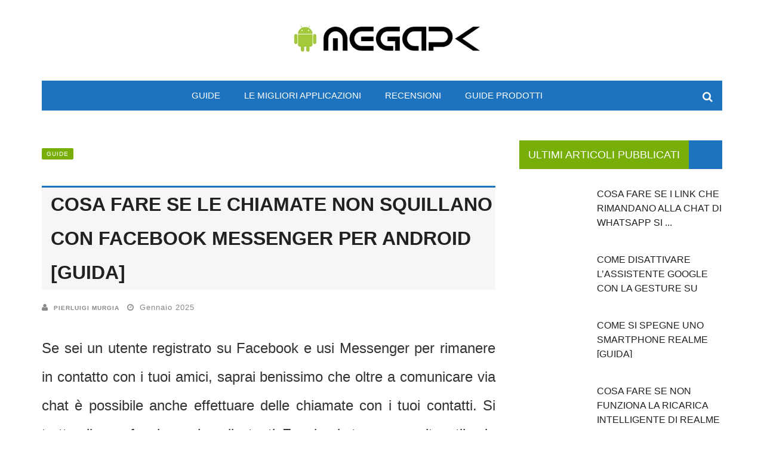

--- FILE ---
content_type: text/html; charset=UTF-8
request_url: https://www.megapk.it/cosa-fare-se-le-chiamate-non-squillano-con-facebook-messenger-per-android-guida/
body_size: 23439
content:
<!DOCTYPE html>
<html lang="it-IT">

<head><meta charset="UTF-8" /><script>if(navigator.userAgent.match(/MSIE|Internet Explorer/i)||navigator.userAgent.match(/Trident\/7\..*?rv:11/i)){var href=document.location.href;if(!href.match(/[?&]nowprocket/)){if(href.indexOf("?")==-1){if(href.indexOf("#")==-1){document.location.href=href+"?nowprocket=1"}else{document.location.href=href.replace("#","?nowprocket=1#")}}else{if(href.indexOf("#")==-1){document.location.href=href+"&nowprocket=1"}else{document.location.href=href.replace("#","&nowprocket=1#")}}}}</script><script>(()=>{class RocketLazyLoadScripts{constructor(){this.v="1.2.5.1",this.triggerEvents=["keydown","mousedown","mousemove","touchmove","touchstart","touchend","wheel"],this.userEventHandler=this.t.bind(this),this.touchStartHandler=this.i.bind(this),this.touchMoveHandler=this.o.bind(this),this.touchEndHandler=this.h.bind(this),this.clickHandler=this.u.bind(this),this.interceptedClicks=[],this.interceptedClickListeners=[],this.l(this),window.addEventListener("pageshow",(t=>{this.persisted=t.persisted,this.everythingLoaded&&this.m()})),document.addEventListener("DOMContentLoaded",(()=>{this.p()})),this.delayedScripts={normal:[],async:[],defer:[]},this.trash=[],this.allJQueries=[]}k(t){document.hidden?t.t():(this.triggerEvents.forEach((e=>window.addEventListener(e,t.userEventHandler,{passive:!0}))),window.addEventListener("touchstart",t.touchStartHandler,{passive:!0}),window.addEventListener("mousedown",t.touchStartHandler),document.addEventListener("visibilitychange",t.userEventHandler))}_(){this.triggerEvents.forEach((t=>window.removeEventListener(t,this.userEventHandler,{passive:!0}))),document.removeEventListener("visibilitychange",this.userEventHandler)}i(t){"HTML"!==t.target.tagName&&(window.addEventListener("touchend",this.touchEndHandler),window.addEventListener("mouseup",this.touchEndHandler),window.addEventListener("touchmove",this.touchMoveHandler,{passive:!0}),window.addEventListener("mousemove",this.touchMoveHandler),t.target.addEventListener("click",this.clickHandler),this.L(t.target,!0),this.M(t.target,"onclick","rocket-onclick"),this.C())}o(t){window.removeEventListener("touchend",this.touchEndHandler),window.removeEventListener("mouseup",this.touchEndHandler),window.removeEventListener("touchmove",this.touchMoveHandler,{passive:!0}),window.removeEventListener("mousemove",this.touchMoveHandler),t.target.removeEventListener("click",this.clickHandler),this.L(t.target,!1),this.M(t.target,"rocket-onclick","onclick"),this.O()}h(){window.removeEventListener("touchend",this.touchEndHandler),window.removeEventListener("mouseup",this.touchEndHandler),window.removeEventListener("touchmove",this.touchMoveHandler,{passive:!0}),window.removeEventListener("mousemove",this.touchMoveHandler)}u(t){t.target.removeEventListener("click",this.clickHandler),this.L(t.target,!1),this.M(t.target,"rocket-onclick","onclick"),this.interceptedClicks.push(t),t.preventDefault(),t.stopPropagation(),t.stopImmediatePropagation(),this.O()}D(){window.removeEventListener("touchstart",this.touchStartHandler,{passive:!0}),window.removeEventListener("mousedown",this.touchStartHandler),this.interceptedClicks.forEach((t=>{t.target.dispatchEvent(new MouseEvent("click",{view:t.view,bubbles:!0,cancelable:!0}))}))}l(t){EventTarget.prototype.addEventListenerBase=EventTarget.prototype.addEventListener,EventTarget.prototype.addEventListener=function(e,i,o){"click"!==e||t.windowLoaded||i===t.clickHandler||t.interceptedClickListeners.push({target:this,func:i,options:o}),(this||window).addEventListenerBase(e,i,o)}}L(t,e){this.interceptedClickListeners.forEach((i=>{i.target===t&&(e?t.removeEventListener("click",i.func,i.options):t.addEventListener("click",i.func,i.options))})),t.parentNode!==document.documentElement&&this.L(t.parentNode,e)}S(){return new Promise((t=>{this.T?this.O=t:t()}))}C(){this.T=!0}O(){this.T=!1}M(t,e,i){t.hasAttribute&&t.hasAttribute(e)&&(event.target.setAttribute(i,event.target.getAttribute(e)),event.target.removeAttribute(e))}t(){this._(this),"loading"===document.readyState?document.addEventListener("DOMContentLoaded",this.R.bind(this)):this.R()}p(){let t=[];document.querySelectorAll("script[type=rocketlazyloadscript][data-rocket-src]").forEach((e=>{let i=e.getAttribute("data-rocket-src");if(i&&0!==i.indexOf("data:")){0===i.indexOf("//")&&(i=location.protocol+i);try{const o=new URL(i).origin;o!==location.origin&&t.push({src:o,crossOrigin:e.crossOrigin||"module"===e.getAttribute("data-rocket-type")})}catch(t){}}})),t=[...new Map(t.map((t=>[JSON.stringify(t),t]))).values()],this.j(t,"preconnect")}async R(){this.lastBreath=Date.now(),this.P(this),this.F(this),this.q(),this.A(),this.I(),await this.U(this.delayedScripts.normal),await this.U(this.delayedScripts.defer),await this.U(this.delayedScripts.async);try{await this.W(),await this.H(this),await this.J()}catch(t){console.error(t)}window.dispatchEvent(new Event("rocket-allScriptsLoaded")),this.everythingLoaded=!0,this.S().then((()=>{this.D()})),this.N()}A(){document.querySelectorAll("script[type=rocketlazyloadscript]").forEach((t=>{t.hasAttribute("data-rocket-src")?t.hasAttribute("async")&&!1!==t.async?this.delayedScripts.async.push(t):t.hasAttribute("defer")&&!1!==t.defer||"module"===t.getAttribute("data-rocket-type")?this.delayedScripts.defer.push(t):this.delayedScripts.normal.push(t):this.delayedScripts.normal.push(t)}))}async B(t){if(await this.G(),!0!==t.noModule||!("noModule"in HTMLScriptElement.prototype))return new Promise((e=>{let i;function o(){(i||t).setAttribute("data-rocket-status","executed"),e()}try{if(navigator.userAgent.indexOf("Firefox/")>0||""===navigator.vendor)i=document.createElement("script"),[...t.attributes].forEach((t=>{let e=t.nodeName;"type"!==e&&("data-rocket-type"===e&&(e="type"),"data-rocket-src"===e&&(e="src"),i.setAttribute(e,t.nodeValue))})),t.text&&(i.text=t.text),i.hasAttribute("src")?(i.addEventListener("load",o),i.addEventListener("error",(function(){i.setAttribute("data-rocket-status","failed"),e()})),setTimeout((()=>{i.isConnected||e()}),1)):(i.text=t.text,o()),t.parentNode.replaceChild(i,t);else{const i=t.getAttribute("data-rocket-type"),n=t.getAttribute("data-rocket-src");i?(t.type=i,t.removeAttribute("data-rocket-type")):t.removeAttribute("type"),t.addEventListener("load",o),t.addEventListener("error",(function(){t.setAttribute("data-rocket-status","failed"),e()})),n?(t.removeAttribute("data-rocket-src"),t.src=n):t.src="data:text/javascript;base64,"+window.btoa(unescape(encodeURIComponent(t.text)))}}catch(i){t.setAttribute("data-rocket-status","failed"),e()}}));t.setAttribute("data-rocket-status","skipped")}async U(t){const e=t.shift();return e&&e.isConnected?(await this.B(e),this.U(t)):Promise.resolve()}I(){this.j([...this.delayedScripts.normal,...this.delayedScripts.defer,...this.delayedScripts.async],"preload")}j(t,e){var i=document.createDocumentFragment();t.forEach((t=>{const o=t.getAttribute&&t.getAttribute("data-rocket-src")||t.src;if(o){const n=document.createElement("link");n.href=o,n.rel=e,"preconnect"!==e&&(n.as="script"),t.getAttribute&&"module"===t.getAttribute("data-rocket-type")&&(n.crossOrigin=!0),t.crossOrigin&&(n.crossOrigin=t.crossOrigin),t.integrity&&(n.integrity=t.integrity),i.appendChild(n),this.trash.push(n)}})),document.head.appendChild(i)}P(t){let e={};function i(i,o){return e[o].eventsToRewrite.indexOf(i)>=0&&!t.everythingLoaded?"rocket-"+i:i}function o(t,o){!function(t){e[t]||(e[t]={originalFunctions:{add:t.addEventListener,remove:t.removeEventListener},eventsToRewrite:[]},t.addEventListener=function(){arguments[0]=i(arguments[0],t),e[t].originalFunctions.add.apply(t,arguments)},t.removeEventListener=function(){arguments[0]=i(arguments[0],t),e[t].originalFunctions.remove.apply(t,arguments)})}(t),e[t].eventsToRewrite.push(o)}function n(e,i){let o=e[i];e[i]=null,Object.defineProperty(e,i,{get:()=>o||function(){},set(n){t.everythingLoaded?o=n:e["rocket"+i]=o=n}})}o(document,"DOMContentLoaded"),o(window,"DOMContentLoaded"),o(window,"load"),o(window,"pageshow"),o(document,"readystatechange"),n(document,"onreadystatechange"),n(window,"onload"),n(window,"onpageshow")}F(t){let e;function i(e){return t.everythingLoaded?e:e.split(" ").map((t=>"load"===t||0===t.indexOf("load.")?"rocket-jquery-load":t)).join(" ")}function o(o){if(o&&o.fn&&!t.allJQueries.includes(o)){o.fn.ready=o.fn.init.prototype.ready=function(e){return t.domReadyFired?e.bind(document)(o):document.addEventListener("rocket-DOMContentLoaded",(()=>e.bind(document)(o))),o([])};const e=o.fn.on;o.fn.on=o.fn.init.prototype.on=function(){return this[0]===window&&("string"==typeof arguments[0]||arguments[0]instanceof String?arguments[0]=i(arguments[0]):"object"==typeof arguments[0]&&Object.keys(arguments[0]).forEach((t=>{const e=arguments[0][t];delete arguments[0][t],arguments[0][i(t)]=e}))),e.apply(this,arguments),this},t.allJQueries.push(o)}e=o}o(window.jQuery),Object.defineProperty(window,"jQuery",{get:()=>e,set(t){o(t)}})}async H(t){const e=document.querySelector("script[data-webpack]");e&&(await async function(){return new Promise((t=>{e.addEventListener("load",t),e.addEventListener("error",t)}))}(),await t.K(),await t.H(t))}async W(){this.domReadyFired=!0,await this.G(),document.dispatchEvent(new Event("rocket-readystatechange")),await this.G(),document.rocketonreadystatechange&&document.rocketonreadystatechange(),await this.G(),document.dispatchEvent(new Event("rocket-DOMContentLoaded")),await this.G(),window.dispatchEvent(new Event("rocket-DOMContentLoaded"))}async J(){await this.G(),document.dispatchEvent(new Event("rocket-readystatechange")),await this.G(),document.rocketonreadystatechange&&document.rocketonreadystatechange(),await this.G(),window.dispatchEvent(new Event("rocket-load")),await this.G(),window.rocketonload&&window.rocketonload(),await this.G(),this.allJQueries.forEach((t=>t(window).trigger("rocket-jquery-load"))),await this.G();const t=new Event("rocket-pageshow");t.persisted=this.persisted,window.dispatchEvent(t),await this.G(),window.rocketonpageshow&&window.rocketonpageshow({persisted:this.persisted}),this.windowLoaded=!0}m(){document.onreadystatechange&&document.onreadystatechange(),window.onload&&window.onload(),window.onpageshow&&window.onpageshow({persisted:this.persisted})}q(){const t=new Map;document.write=document.writeln=function(e){const i=document.currentScript;i||console.error("WPRocket unable to document.write this: "+e);const o=document.createRange(),n=i.parentElement;let s=t.get(i);void 0===s&&(s=i.nextSibling,t.set(i,s));const c=document.createDocumentFragment();o.setStart(c,0),c.appendChild(o.createContextualFragment(e)),n.insertBefore(c,s)}}async G(){Date.now()-this.lastBreath>45&&(await this.K(),this.lastBreath=Date.now())}async K(){return document.hidden?new Promise((t=>setTimeout(t))):new Promise((t=>requestAnimationFrame(t)))}N(){this.trash.forEach((t=>t.remove()))}static run(){const t=new RocketLazyLoadScripts;t.k(t)}}RocketLazyLoadScripts.run()})();</script>
    
    <meta name="viewport" content="width=device-width, initial-scale=1"/>
    <link rel="pingback" href="https://www.megapk.it/xmlrpc.php" />
    	    <script type="rocketlazyloadscript" data-rocket-type="application/javascript">var ajaxurl = "https://www.megapk.it/wp-admin/admin-ajax.php"</script><meta name='robots' content='index, follow, max-image-preview:large, max-snippet:-1, max-video-preview:-1' />

	<!-- This site is optimized with the Yoast SEO plugin v26.8 - https://yoast.com/product/yoast-seo-wordpress/ -->
	<title>Cosa fare se le chiamate non squillano con Facebook Messenger per Android [GUIDA]</title>
<link rel="preload" as="font" href="https://www.megapk.it/wp-content/themes/gem_tf/css/fonts/awesome-fonts/fonts/fontawesome-webfont.woff2?v=4.5.0" crossorigin>
	<meta name="description" content="Cosa fare se le chiamate non squillano con Facebook Messenger per Android? Questa guida ha raccolto tutte le soluzioni che funzionano." />
	<link rel="canonical" href="https://www.megapk.it/cosa-fare-se-le-chiamate-non-squillano-con-facebook-messenger-per-android-guida/" />
	<meta property="og:locale" content="it_IT" />
	<meta property="og:type" content="article" />
	<meta property="og:title" content="Cosa fare se le chiamate non squillano con Facebook Messenger per Android [GUIDA]" />
	<meta property="og:description" content="Cosa fare se le chiamate non squillano con Facebook Messenger per Android? Questa guida ha raccolto tutte le soluzioni che funzionano." />
	<meta property="og:url" content="https://www.megapk.it/cosa-fare-se-le-chiamate-non-squillano-con-facebook-messenger-per-android-guida/" />
	<meta property="og:site_name" content="Megapk" />
	<meta property="article:publisher" content="https://www.facebook.com/megapkit/" />
	<meta property="article:published_time" content="2023-03-01T09:43:30+00:00" />
	<meta property="article:modified_time" content="2025-01-16T10:35:55+00:00" />
	<meta property="og:image" content="https://www.megapk.it/wp-content/uploads/2023/03/Cosa-fare-se-le-chiamate-non-squillano-con-Facebook-Messenger-per-Android-GUIDA.webp" />
	<meta property="og:image:width" content="240" />
	<meta property="og:image:height" content="240" />
	<meta property="og:image:type" content="image/webp" />
	<meta name="author" content="Pierluigi Murgia" />
	<meta name="twitter:label1" content="Scritto da" />
	<meta name="twitter:data1" content="Pierluigi Murgia" />
	<meta name="twitter:label2" content="Tempo di lettura stimato" />
	<meta name="twitter:data2" content="8 minuti" />
	<script type="application/ld+json" class="yoast-schema-graph">{"@context":"https://schema.org","@graph":[{"@type":"Article","@id":"https://www.megapk.it/cosa-fare-se-le-chiamate-non-squillano-con-facebook-messenger-per-android-guida/#article","isPartOf":{"@id":"https://www.megapk.it/cosa-fare-se-le-chiamate-non-squillano-con-facebook-messenger-per-android-guida/"},"author":{"name":"Pierluigi Murgia","@id":"https://www.megapk.it/#/schema/person/203170806820182e53c0ec3914f00148"},"headline":"Cosa fare se le chiamate non squillano con Facebook Messenger per Android [GUIDA]","datePublished":"2023-03-01T09:43:30+00:00","dateModified":"2025-01-16T10:35:55+00:00","mainEntityOfPage":{"@id":"https://www.megapk.it/cosa-fare-se-le-chiamate-non-squillano-con-facebook-messenger-per-android-guida/"},"wordCount":1362,"image":{"@id":"https://www.megapk.it/cosa-fare-se-le-chiamate-non-squillano-con-facebook-messenger-per-android-guida/#primaryimage"},"thumbnailUrl":"https://www.megapk.it/wp-content/uploads/2023/03/Cosa-fare-se-le-chiamate-non-squillano-con-Facebook-Messenger-per-Android-GUIDA.webp","keywords":["Chiamate","Facebook"],"articleSection":["Guide"],"inLanguage":"it-IT"},{"@type":"WebPage","@id":"https://www.megapk.it/cosa-fare-se-le-chiamate-non-squillano-con-facebook-messenger-per-android-guida/","url":"https://www.megapk.it/cosa-fare-se-le-chiamate-non-squillano-con-facebook-messenger-per-android-guida/","name":"Cosa fare se le chiamate non squillano con Facebook Messenger per Android [GUIDA]","isPartOf":{"@id":"https://www.megapk.it/#website"},"primaryImageOfPage":{"@id":"https://www.megapk.it/cosa-fare-se-le-chiamate-non-squillano-con-facebook-messenger-per-android-guida/#primaryimage"},"image":{"@id":"https://www.megapk.it/cosa-fare-se-le-chiamate-non-squillano-con-facebook-messenger-per-android-guida/#primaryimage"},"thumbnailUrl":"https://www.megapk.it/wp-content/uploads/2023/03/Cosa-fare-se-le-chiamate-non-squillano-con-Facebook-Messenger-per-Android-GUIDA.webp","datePublished":"2023-03-01T09:43:30+00:00","dateModified":"2025-01-16T10:35:55+00:00","author":{"@id":"https://www.megapk.it/#/schema/person/203170806820182e53c0ec3914f00148"},"description":"Cosa fare se le chiamate non squillano con Facebook Messenger per Android? Questa guida ha raccolto tutte le soluzioni che funzionano.","breadcrumb":{"@id":"https://www.megapk.it/cosa-fare-se-le-chiamate-non-squillano-con-facebook-messenger-per-android-guida/#breadcrumb"},"inLanguage":"it-IT","potentialAction":[{"@type":"ReadAction","target":["https://www.megapk.it/cosa-fare-se-le-chiamate-non-squillano-con-facebook-messenger-per-android-guida/"]}]},{"@type":"ImageObject","inLanguage":"it-IT","@id":"https://www.megapk.it/cosa-fare-se-le-chiamate-non-squillano-con-facebook-messenger-per-android-guida/#primaryimage","url":"https://www.megapk.it/wp-content/uploads/2023/03/Cosa-fare-se-le-chiamate-non-squillano-con-Facebook-Messenger-per-Android-GUIDA.webp","contentUrl":"https://www.megapk.it/wp-content/uploads/2023/03/Cosa-fare-se-le-chiamate-non-squillano-con-Facebook-Messenger-per-Android-GUIDA.webp","width":240,"height":240},{"@type":"BreadcrumbList","@id":"https://www.megapk.it/cosa-fare-se-le-chiamate-non-squillano-con-facebook-messenger-per-android-guida/#breadcrumb","itemListElement":[{"@type":"ListItem","position":1,"name":"Home","item":"https://www.megapk.it/"},{"@type":"ListItem","position":2,"name":"Cosa fare se le chiamate non squillano con Facebook Messenger per Android [GUIDA]"}]},{"@type":"WebSite","@id":"https://www.megapk.it/#website","url":"https://www.megapk.it/","name":"Megapk","description":"Guide, recensioni, modding per Android","potentialAction":[{"@type":"SearchAction","target":{"@type":"EntryPoint","urlTemplate":"https://www.megapk.it/?s={search_term_string}"},"query-input":{"@type":"PropertyValueSpecification","valueRequired":true,"valueName":"search_term_string"}}],"inLanguage":"it-IT"},{"@type":"Person","@id":"https://www.megapk.it/#/schema/person/203170806820182e53c0ec3914f00148","name":"Pierluigi Murgia","image":{"@type":"ImageObject","inLanguage":"it-IT","@id":"https://www.megapk.it/#/schema/person/image/","url":"https://secure.gravatar.com/avatar/24fe839d551603860e3cd2743238e15275a2571e8dd3ac860fce7a0bff598168?s=96&d=mm&r=g","contentUrl":"https://secure.gravatar.com/avatar/24fe839d551603860e3cd2743238e15275a2571e8dd3ac860fce7a0bff598168?s=96&d=mm&r=g","caption":"Pierluigi Murgia"},"description":"Ciao. Mi chiamo Pierluigi e sono l’autore degli articoli che puoi leggere su Megapk.it, oltre che il suo proprietario. Dopo anni passati a modificare i miei dispositivi Android con Rom, widget e applicazioni di ogni genere seguendo i forum e blog più famosi in rete, ho deciso di aprire questo sito web nel lontano 2015 per dare sfogo a questa mia passione e dare una mano anch’io a chi aveva bisogno di un aiuto con il proprio smartphone. Che sia una guida semplice o complessa, per me non ha importanza, l’importante è che sia utile a chi ne ha bisogno per risolvere il problema che sta affrontando. Su Megapk.it troverai un po’ tutto quello che gira attorno al mondo Android ma in particolar modo vengono trattate guide che possono essere di aiuto per risolvere problemi legati ai dispositivi con il sistema operativo Android e vengono consigliati i giochi e le applicazioni migliori che mi sono passate tra le mani. Megapk.it ha anche una sezione dedicata alla scelta dei prodotti e loro recensioni, nata per poter aiutare gli utenti nella scelta di diversi tipi di prodotti a cui potrebbero essere interessati, ma hanno ancora dei dubbi su come indirizzarsi. Avendo avuto in passato e per alcuni anni un e-commerce con prodotti di ogni genere chiamato PixMarket.it (chiuso nel 2015) e dopo aver venduto anche su eBay come venditore professionale, ho deciso di condividere quello che so con gli altri. Megapk.it è un sito web che viene aggiornato quando possibile e sempre con nuove guide che risolvono problemi che hanno a che fare con i dispositivi Android, ma troverai anche news e consigli sul mondo Android e non solo. Se poi ti è stato utile qualche articolo su Megapk.it che hai trovato, aiutami a crescere e condividilo 🙂","url":"https://www.megapk.it/author/pierluigi-murgia/"}]}</script>
	<!-- / Yoast SEO plugin. -->


<link rel="alternate" type="application/rss+xml" title="Megapk &raquo; Feed" href="https://www.megapk.it/feed/" />
<link rel="alternate" type="application/rss+xml" title="Megapk &raquo; Feed dei commenti" href="https://www.megapk.it/comments/feed/" />
<link rel="alternate" type="application/rss+xml" title="Megapk &raquo; Cosa fare se le chiamate non squillano con Facebook Messenger per Android [GUIDA] Feed dei commenti" href="https://www.megapk.it/cosa-fare-se-le-chiamate-non-squillano-con-facebook-messenger-per-android-guida/feed/" />
<link rel="alternate" title="oEmbed (JSON)" type="application/json+oembed" href="https://www.megapk.it/wp-json/oembed/1.0/embed?url=https%3A%2F%2Fwww.megapk.it%2Fcosa-fare-se-le-chiamate-non-squillano-con-facebook-messenger-per-android-guida%2F" />
<link rel="alternate" title="oEmbed (XML)" type="text/xml+oembed" href="https://www.megapk.it/wp-json/oembed/1.0/embed?url=https%3A%2F%2Fwww.megapk.it%2Fcosa-fare-se-le-chiamate-non-squillano-con-facebook-messenger-per-android-guida%2F&#038;format=xml" />
<style id='wp-img-auto-sizes-contain-inline-css' type='text/css'>
img:is([sizes=auto i],[sizes^="auto," i]){contain-intrinsic-size:3000px 1500px}
/*# sourceURL=wp-img-auto-sizes-contain-inline-css */
</style>
<link data-minify="1" rel='preload' as='style' onload="this.onload=null;this.rel='stylesheet'" id='dashicons-css' href='https://www.megapk.it/wp-content/cache/min/1/wp-includes/css/dashicons.min.css?ver=1767255306' type='text/css' media='all' />
<link data-minify="1" rel='stylesheet' id='post-views-counter-frontend-css' href='https://www.megapk.it/wp-content/cache/min/1/wp-content/plugins/post-views-counter/css/frontend.css?ver=1767255306' type='text/css' media='all' />
<style id='wp-emoji-styles-inline-css' type='text/css'>

	img.wp-smiley, img.emoji {
		display: inline !important;
		border: none !important;
		box-shadow: none !important;
		height: 1em !important;
		width: 1em !important;
		margin: 0 0.07em !important;
		vertical-align: -0.1em !important;
		background: none !important;
		padding: 0 !important;
	}
/*# sourceURL=wp-emoji-styles-inline-css */
</style>
<style id='classic-theme-styles-inline-css' type='text/css'>
/*! This file is auto-generated */
.wp-block-button__link{color:#fff;background-color:#32373c;border-radius:9999px;box-shadow:none;text-decoration:none;padding:calc(.667em + 2px) calc(1.333em + 2px);font-size:1.125em}.wp-block-file__button{background:#32373c;color:#fff;text-decoration:none}
/*# sourceURL=/wp-includes/css/classic-themes.min.css */
</style>
<link data-minify="1" rel='stylesheet' id='wpos-slick-style-css' href='https://www.megapk.it/wp-content/cache/min/1/wp-content/plugins/wp-trending-post-slider-and-widget/assets/css/slick.css?ver=1767255306' type='text/css' media='all' />
<link data-minify="1" rel='stylesheet' id='wtpsw-public-style-css' href='https://www.megapk.it/wp-content/cache/min/1/wp-content/plugins/wp-trending-post-slider-and-widget/assets/css/wtpsw-public.css?ver=1767255306' type='text/css' media='all' />
<link data-minify="1" rel='stylesheet' id='flexslider-css' href='https://www.megapk.it/wp-content/cache/min/1/wp-content/themes/gem_tf/css/flexslider.css?ver=1767255306' type='text/css' media='all' />
<link data-minify="1" rel='stylesheet' id='justifiedgallery-css' href='https://www.megapk.it/wp-content/cache/min/1/wp-content/themes/gem_tf/css/justifiedGallery.css?ver=1767255306' type='text/css' media='all' />
<link data-minify="1" rel='stylesheet' id='justifiedlightbox-css' href='https://www.megapk.it/wp-content/cache/min/1/wp-content/themes/gem_tf/css/magnific-popup.css?ver=1767255306' type='text/css' media='all' />
<link data-minify="1" rel='stylesheet' id='gem_tf_style-css' href='https://www.megapk.it/wp-content/cache/min/1/wp-content/themes/gem_tf/css/main_style.css?ver=1767255306' type='text/css' media='all' />
<link data-minify="1" rel='stylesheet' id='gem_tf_responsive-css' href='https://www.megapk.it/wp-content/cache/min/1/wp-content/themes/gem_tf/css/responsive.css?ver=1767255306' type='text/css' media='all' />
<link data-minify="1" rel='stylesheet' id='fa-css' href='https://www.megapk.it/wp-content/cache/min/1/wp-content/themes/gem_tf/css/fonts/awesome-fonts/css/font-awesome.min.css?ver=1767255306' type='text/css' media='all' />
<link data-minify="1" rel='stylesheet' id='aawp-css' href='https://www.megapk.it/wp-content/cache/min/1/wp-content/plugins/aawp/assets/dist/css/main.css?ver=1767255306' type='text/css' media='all' />
<script type="text/javascript" id="post-views-counter-frontend-js-before">
/* <![CDATA[ */
var pvcArgsFrontend = {"mode":"js","postID":27767,"requestURL":"https:\/\/www.megapk.it\/wp-admin\/admin-ajax.php","nonce":"8e6baee28c","dataStorage":"cookies","multisite":false,"path":"\/","domain":""};

//# sourceURL=post-views-counter-frontend-js-before
/* ]]> */
</script>
<script type="rocketlazyloadscript" data-rocket-type="text/javascript" data-rocket-src="https://www.megapk.it/wp-content/plugins/post-views-counter/js/frontend.js?ver=1.7.3" id="post-views-counter-frontend-js" defer></script>
<script type="text/javascript" src="https://www.megapk.it/wp-includes/js/jquery/jquery.min.js?ver=3.7.1" id="jquery-core-js" defer></script>
<script type="text/javascript" src="https://www.megapk.it/wp-includes/js/jquery/jquery-migrate.min.js?ver=3.4.1" id="jquery-migrate-js" defer></script>
<link rel="https://api.w.org/" href="https://www.megapk.it/wp-json/" /><link rel="alternate" title="JSON" type="application/json" href="https://www.megapk.it/wp-json/wp/v2/posts/27767" /><link rel="EditURI" type="application/rsd+xml" title="RSD" href="https://www.megapk.it/xmlrpc.php?rsd" />
<meta name="generator" content="WordPress 6.9" />
<link rel='shortlink' href='https://www.megapk.it/?p=27767' />
<meta name="generator" content="Redux 4.5.10" /><style type="text/css">.aawp .aawp-tb__row--highlight{background-color:#256aaf;}.aawp .aawp-tb__row--highlight{color:#256aaf;}.aawp .aawp-tb__row--highlight a{color:#256aaf;}</style><style type="text/css">.aawp .aawp-product--horizontal .aawp-product__info { 
max-width: 350px; 
}

</style>            <style type='text/css' media="all">
            .post-meta .meta-comment {display: none !important;}.read-more {display: none !important;}.single-page .feature-thumb {display: none !important;} 

                
                .top-bar, #shadowfiend-gallery-slider .flex-control-paging li a.flex-active, .main-nav #main-menu .menu > li > a:hover, 
                .module-main-slider .slider-wrap .slides .post-info .post-cat a, .main-nav #main-menu .menu > li.current-menu-item > a,
                .grid-1-type .post-cat a, .shadowfiend-carousel-wrap .slides .post-cat a,
                .classic-blog-style .post-cat a, 
                .large-blog-style .post-cat a, 
                .module-main-grid .post-cat a,
                .module-post-two .large-post .post-cat a,
                .module-post-three .large-post .post-cat a,
                .type-in .post-cat a,
                .shadowfiend-carousel-large-wrap .slides .post-cat a, .rating-wrap,
                .singletop .post-cat a, h3.ticker-header, .post-cat-main-slider, .module-main-slider .carousel-ctrl .slides li.flex-active-slide,
                .ajax-load-btn span, .loadmore-button .ajax-load-btn, .s-tags a:hover,
                .post-page-links > span, .post-page-links a span:hover, #comment-submit, .shadowfiend-review-box .shadowfiend-overlay span,
                .shadowfiend-score-box, #pagination .current, .widget_archive ul li:hover, .widget_categories ul li:hover,
                .widget_tag_cloud a:hover, .widget .searchform-wrap .search-icon,
                .shadowfiend-header .main-title h3, .footer .shadowfiend-header .main-title h3, input[type="submit"], .article-content input[type="submit"]
                {background-color: #77AE08}
                
                
                .shadowfiend-author-box .author-info .shadowfiend-author-page-contact a:hover, .error-number h1, #shadowfiend-404-wrap .shadowfiend-error-title,
                .page-404-wrap .redirect-home, .article-content p a, .read-more:hover, .sticky-post-mark
                    {color: #77AE08}
                
                ::selection
                {background-color: #77AE08}
                ::-moz-selection 
                {background-color: #77AE08}
                
                body::-webkit-scrollbar-thumb
                {background-color: #77AE08}
                
                .article-content blockquote, .textwidget blockquote, #shadowfiend-gallery-slider .flex-control-paging li a.flex-active,
                .loadmore-button .ajax-load-btn, .widget_flickr li a:hover img, .post-page-links > span, .post-page-links a span:hover,
                #comment-submit, #pagination .current, .widget_archive ul li:hover, .widget_categories ul li:hover,
                .widget_tag_cloud a:hover, input[type="submit"], .article-content input[type="submit"]
                {border-color: #77AE08}
                 
                
        
                                .main-nav .header-inner, #main-mobile-menu, .shadowfiend-mega-menu, .shadowfiend-mega-menu .shadowfiend-sub-sub-menu, .shadowfiend-dropdown-menu,
                    .shadowfiend-dropdown-menu .shadowfiend-sub-sub-menu, #main-search .searchform-wrap > input,
                    .footer, .footer .shadowfiend-header .main-title h3, .shadowfiend-header .main-title, .footer .shadowfiend-header .main-title
                    {background-color: #1E73BE}
                    
                               
                    {color: #1E73BE}
                    
                    .footer .widget-posts-list ul li.type-in
                    {border-color: #1E73BE}
                
                
                
                            body {background: none !important}
                        @media screen and (max-width: 1079px) {
                .sidebar {display: none !important}
            }
            .article-content .alignnone, .textwidget .alignnone,.article-content .aligncenter, .textwidget .aligncenter{clear: both; display: inline;	margin-left: auto;	margin-right: auto;}

.article-content p a {color: #0071d3;}

.article-content a {color: #0071d3;}

.footer .footer-lower { background-color: #FbFbFb;}

.footer .footer-lower { padding: 1; text-transform: inherit;}

.footer .footer-content { padding-bottom: 1px;}

.article-content th {font-size: 24px; line-height: 2.0em;}

table {border-top: 3px solid #1E73BE;}

.post-author a {font-size: 10px;}

h1.post-title {background-color: #F6F6F6; color: #99999; border-width: 3px 0px 0px 0px; border-style: solid;  border-color: #1E73BE; padding-left: 15px; border-radius: 0px}

#main-mobile-menu {padding-top: 0px;}

span.ctcc-left-side   {font-size: 85%;}

.change-consent {color: #EEEEEE;}

.single-page .article-content p, .single-page .article-content li, .single-page .article-content h1, .single-page .article-content h2, .single-page .article-content h3, .single-page .article-content h4, .single-page .article-content h5 {
    line-height: 2.0;}
    
.singletop .post-title {font-size: 32px; margin-top: 40px; line-height: 1.8;}

.single-page {margin-top: 50px;}

.header .logo img {width: 343px; display: block; height: 50px;}            </style>
            <link rel="icon" href="https://www.megapk.it/wp-content/uploads/2025/04/favicon-512-x-512-50x50.png" sizes="32x32" />
<link rel="icon" href="https://www.megapk.it/wp-content/uploads/2025/04/favicon-512-x-512-300x300.png" sizes="192x192" />
<link rel="apple-touch-icon" href="https://www.megapk.it/wp-content/uploads/2025/04/favicon-512-x-512-300x300.png" />
<meta name="msapplication-TileImage" content="https://www.megapk.it/wp-content/uploads/2025/04/favicon-512-x-512-300x300.png" />
<style id="gem_tf_option-dynamic-css" title="dynamic-css" class="redux-options-output">.main-nav #main-menu .menu > li > a, .top-nav ul.menu > li, .shadowfiend-mega-menu .shadowfiend-sub-menu > li > a,
                            .shadowfiend-dropdown-menu .shadowfiend-sub-menu > li > a{font-family:Arial, Helvetica, sans-serif;font-weight:normal;font-style:normal;}.post-meta, .post-cat, .meta-bottom .post-author, .rating-wrap{font-family:Arial, Helvetica, sans-serif;font-weight:normal;font-style:normal;}h1, h2, h3, h4, h5, h5, h6, .post-title , .grid-container .post-info .post-title , .post-title.post-title-masonry, .post-nav-link-title h3,
                            .recentcomments a:last-child, ul.ticker li h2 a, .header .logo.logo-text h1, .widget_recent_entries a, .loadmore-button .ajax-load-btn, .widget_nav_menu > div > ul > li{font-family:Arial, Helvetica, sans-serif;font-weight:normal;font-style:normal;}.shadowfiend-header .shadowfiend-title h3, .shadowfiend-header .main-title h3, .footer .shadowfiend-header .main-title h3{font-family:Arial, Helvetica, sans-serif;font-weight:normal;font-style:normal;}body, textarea, input, p, 
                            .entry-excerpt, .comment-text, .comment-author, .article-content,
                            .comments-area, .tag-list, .shadowfiend-author-meta h3 {font-family:Arial, Helvetica, sans-serif;font-weight:normal;font-style:normal;font-size:24px;}</style><script async src="https://pagead2.googlesyndication.com/pagead/js/adsbygoogle.js?client=ca-pub-6630099055621343"
     crossorigin="anonymous"></script>
     <noscript><style id="rocket-lazyload-nojs-css">.rll-youtube-player, [data-lazy-src]{display:none !important;}</style></noscript><style id='global-styles-inline-css' type='text/css'>
:root{--wp--preset--aspect-ratio--square: 1;--wp--preset--aspect-ratio--4-3: 4/3;--wp--preset--aspect-ratio--3-4: 3/4;--wp--preset--aspect-ratio--3-2: 3/2;--wp--preset--aspect-ratio--2-3: 2/3;--wp--preset--aspect-ratio--16-9: 16/9;--wp--preset--aspect-ratio--9-16: 9/16;--wp--preset--color--black: #000000;--wp--preset--color--cyan-bluish-gray: #abb8c3;--wp--preset--color--white: #ffffff;--wp--preset--color--pale-pink: #f78da7;--wp--preset--color--vivid-red: #cf2e2e;--wp--preset--color--luminous-vivid-orange: #ff6900;--wp--preset--color--luminous-vivid-amber: #fcb900;--wp--preset--color--light-green-cyan: #7bdcb5;--wp--preset--color--vivid-green-cyan: #00d084;--wp--preset--color--pale-cyan-blue: #8ed1fc;--wp--preset--color--vivid-cyan-blue: #0693e3;--wp--preset--color--vivid-purple: #9b51e0;--wp--preset--gradient--vivid-cyan-blue-to-vivid-purple: linear-gradient(135deg,rgb(6,147,227) 0%,rgb(155,81,224) 100%);--wp--preset--gradient--light-green-cyan-to-vivid-green-cyan: linear-gradient(135deg,rgb(122,220,180) 0%,rgb(0,208,130) 100%);--wp--preset--gradient--luminous-vivid-amber-to-luminous-vivid-orange: linear-gradient(135deg,rgb(252,185,0) 0%,rgb(255,105,0) 100%);--wp--preset--gradient--luminous-vivid-orange-to-vivid-red: linear-gradient(135deg,rgb(255,105,0) 0%,rgb(207,46,46) 100%);--wp--preset--gradient--very-light-gray-to-cyan-bluish-gray: linear-gradient(135deg,rgb(238,238,238) 0%,rgb(169,184,195) 100%);--wp--preset--gradient--cool-to-warm-spectrum: linear-gradient(135deg,rgb(74,234,220) 0%,rgb(151,120,209) 20%,rgb(207,42,186) 40%,rgb(238,44,130) 60%,rgb(251,105,98) 80%,rgb(254,248,76) 100%);--wp--preset--gradient--blush-light-purple: linear-gradient(135deg,rgb(255,206,236) 0%,rgb(152,150,240) 100%);--wp--preset--gradient--blush-bordeaux: linear-gradient(135deg,rgb(254,205,165) 0%,rgb(254,45,45) 50%,rgb(107,0,62) 100%);--wp--preset--gradient--luminous-dusk: linear-gradient(135deg,rgb(255,203,112) 0%,rgb(199,81,192) 50%,rgb(65,88,208) 100%);--wp--preset--gradient--pale-ocean: linear-gradient(135deg,rgb(255,245,203) 0%,rgb(182,227,212) 50%,rgb(51,167,181) 100%);--wp--preset--gradient--electric-grass: linear-gradient(135deg,rgb(202,248,128) 0%,rgb(113,206,126) 100%);--wp--preset--gradient--midnight: linear-gradient(135deg,rgb(2,3,129) 0%,rgb(40,116,252) 100%);--wp--preset--font-size--small: 13px;--wp--preset--font-size--medium: 20px;--wp--preset--font-size--large: 36px;--wp--preset--font-size--x-large: 42px;--wp--preset--spacing--20: 0.44rem;--wp--preset--spacing--30: 0.67rem;--wp--preset--spacing--40: 1rem;--wp--preset--spacing--50: 1.5rem;--wp--preset--spacing--60: 2.25rem;--wp--preset--spacing--70: 3.38rem;--wp--preset--spacing--80: 5.06rem;--wp--preset--shadow--natural: 6px 6px 9px rgba(0, 0, 0, 0.2);--wp--preset--shadow--deep: 12px 12px 50px rgba(0, 0, 0, 0.4);--wp--preset--shadow--sharp: 6px 6px 0px rgba(0, 0, 0, 0.2);--wp--preset--shadow--outlined: 6px 6px 0px -3px rgb(255, 255, 255), 6px 6px rgb(0, 0, 0);--wp--preset--shadow--crisp: 6px 6px 0px rgb(0, 0, 0);}:where(.is-layout-flex){gap: 0.5em;}:where(.is-layout-grid){gap: 0.5em;}body .is-layout-flex{display: flex;}.is-layout-flex{flex-wrap: wrap;align-items: center;}.is-layout-flex > :is(*, div){margin: 0;}body .is-layout-grid{display: grid;}.is-layout-grid > :is(*, div){margin: 0;}:where(.wp-block-columns.is-layout-flex){gap: 2em;}:where(.wp-block-columns.is-layout-grid){gap: 2em;}:where(.wp-block-post-template.is-layout-flex){gap: 1.25em;}:where(.wp-block-post-template.is-layout-grid){gap: 1.25em;}.has-black-color{color: var(--wp--preset--color--black) !important;}.has-cyan-bluish-gray-color{color: var(--wp--preset--color--cyan-bluish-gray) !important;}.has-white-color{color: var(--wp--preset--color--white) !important;}.has-pale-pink-color{color: var(--wp--preset--color--pale-pink) !important;}.has-vivid-red-color{color: var(--wp--preset--color--vivid-red) !important;}.has-luminous-vivid-orange-color{color: var(--wp--preset--color--luminous-vivid-orange) !important;}.has-luminous-vivid-amber-color{color: var(--wp--preset--color--luminous-vivid-amber) !important;}.has-light-green-cyan-color{color: var(--wp--preset--color--light-green-cyan) !important;}.has-vivid-green-cyan-color{color: var(--wp--preset--color--vivid-green-cyan) !important;}.has-pale-cyan-blue-color{color: var(--wp--preset--color--pale-cyan-blue) !important;}.has-vivid-cyan-blue-color{color: var(--wp--preset--color--vivid-cyan-blue) !important;}.has-vivid-purple-color{color: var(--wp--preset--color--vivid-purple) !important;}.has-black-background-color{background-color: var(--wp--preset--color--black) !important;}.has-cyan-bluish-gray-background-color{background-color: var(--wp--preset--color--cyan-bluish-gray) !important;}.has-white-background-color{background-color: var(--wp--preset--color--white) !important;}.has-pale-pink-background-color{background-color: var(--wp--preset--color--pale-pink) !important;}.has-vivid-red-background-color{background-color: var(--wp--preset--color--vivid-red) !important;}.has-luminous-vivid-orange-background-color{background-color: var(--wp--preset--color--luminous-vivid-orange) !important;}.has-luminous-vivid-amber-background-color{background-color: var(--wp--preset--color--luminous-vivid-amber) !important;}.has-light-green-cyan-background-color{background-color: var(--wp--preset--color--light-green-cyan) !important;}.has-vivid-green-cyan-background-color{background-color: var(--wp--preset--color--vivid-green-cyan) !important;}.has-pale-cyan-blue-background-color{background-color: var(--wp--preset--color--pale-cyan-blue) !important;}.has-vivid-cyan-blue-background-color{background-color: var(--wp--preset--color--vivid-cyan-blue) !important;}.has-vivid-purple-background-color{background-color: var(--wp--preset--color--vivid-purple) !important;}.has-black-border-color{border-color: var(--wp--preset--color--black) !important;}.has-cyan-bluish-gray-border-color{border-color: var(--wp--preset--color--cyan-bluish-gray) !important;}.has-white-border-color{border-color: var(--wp--preset--color--white) !important;}.has-pale-pink-border-color{border-color: var(--wp--preset--color--pale-pink) !important;}.has-vivid-red-border-color{border-color: var(--wp--preset--color--vivid-red) !important;}.has-luminous-vivid-orange-border-color{border-color: var(--wp--preset--color--luminous-vivid-orange) !important;}.has-luminous-vivid-amber-border-color{border-color: var(--wp--preset--color--luminous-vivid-amber) !important;}.has-light-green-cyan-border-color{border-color: var(--wp--preset--color--light-green-cyan) !important;}.has-vivid-green-cyan-border-color{border-color: var(--wp--preset--color--vivid-green-cyan) !important;}.has-pale-cyan-blue-border-color{border-color: var(--wp--preset--color--pale-cyan-blue) !important;}.has-vivid-cyan-blue-border-color{border-color: var(--wp--preset--color--vivid-cyan-blue) !important;}.has-vivid-purple-border-color{border-color: var(--wp--preset--color--vivid-purple) !important;}.has-vivid-cyan-blue-to-vivid-purple-gradient-background{background: var(--wp--preset--gradient--vivid-cyan-blue-to-vivid-purple) !important;}.has-light-green-cyan-to-vivid-green-cyan-gradient-background{background: var(--wp--preset--gradient--light-green-cyan-to-vivid-green-cyan) !important;}.has-luminous-vivid-amber-to-luminous-vivid-orange-gradient-background{background: var(--wp--preset--gradient--luminous-vivid-amber-to-luminous-vivid-orange) !important;}.has-luminous-vivid-orange-to-vivid-red-gradient-background{background: var(--wp--preset--gradient--luminous-vivid-orange-to-vivid-red) !important;}.has-very-light-gray-to-cyan-bluish-gray-gradient-background{background: var(--wp--preset--gradient--very-light-gray-to-cyan-bluish-gray) !important;}.has-cool-to-warm-spectrum-gradient-background{background: var(--wp--preset--gradient--cool-to-warm-spectrum) !important;}.has-blush-light-purple-gradient-background{background: var(--wp--preset--gradient--blush-light-purple) !important;}.has-blush-bordeaux-gradient-background{background: var(--wp--preset--gradient--blush-bordeaux) !important;}.has-luminous-dusk-gradient-background{background: var(--wp--preset--gradient--luminous-dusk) !important;}.has-pale-ocean-gradient-background{background: var(--wp--preset--gradient--pale-ocean) !important;}.has-electric-grass-gradient-background{background: var(--wp--preset--gradient--electric-grass) !important;}.has-midnight-gradient-background{background: var(--wp--preset--gradient--midnight) !important;}.has-small-font-size{font-size: var(--wp--preset--font-size--small) !important;}.has-medium-font-size{font-size: var(--wp--preset--font-size--medium) !important;}.has-large-font-size{font-size: var(--wp--preset--font-size--large) !important;}.has-x-large-font-size{font-size: var(--wp--preset--font-size--x-large) !important;}
/*# sourceURL=global-styles-inline-css */
</style>
</head>
<body data-rsssl=1 class="wp-singular post-template-default single single-post postid-27767 single-format-standard wp-theme-gem_tf aawp-custom" >
    <div class="site-container wide">
    	<!-- page-wrap open-->
    	<div class="page-wrap clear-fix">
    
    		<!-- header-wrap open -->
  		            <div class="header-wrap header-center header-black">
        
                        <!-- header open -->
            <div class="header">
                <div class="header-inner shadowfiend-site-container">
        			<!-- logo open -->
                            			<div class="logo">
                        <h1>
                            <a href="https://www.megapk.it">
                                <img width="343" height="50" src="https://www.megapk.it/wp-content/uploads/2023/09/logo-megapk-le-recensioni-delle-migliori-applicazioni-android.webp" alt="logo"/>
                            </a>
                        </h1>
        			</div>
        			<!-- logo close -->
                                                        </div>   			
            </div>
            <!-- header close -->
            
			<!-- nav open -->
			<nav class="main-nav">
                <div class="shadowfiend-site-container">
                    <div class="header-inner clear-fix">
                        <div class="mobile">
                            <i class="fa fa-bars"></i>
                        </div>
                        <div id="main-menu" class="menu-menu-container"><ul id="menu-menu" class="menu"><li id="menu-item-26732" class="menu-item menu-item-type-taxonomy menu-item-object-category current-post-ancestor current-menu-parent current-post-parent menu-item-26732"><a href="https://www.megapk.it/category/guide/">Guide</a></li>
<li id="menu-item-3765" class="menu-item menu-item-type-taxonomy menu-item-object-category menu-item-3765"><a href="https://www.megapk.it/category/le-migliori-applicazioni-android/">Le migliori applicazioni</a></li>
<li id="menu-item-4276" class="menu-item menu-item-type-taxonomy menu-item-object-category menu-item-4276"><a href="https://www.megapk.it/category/recensioni-dispositivi/">Recensioni</a></li>
<li id="menu-item-32657" class="menu-item menu-item-type-custom menu-item-object-custom menu-item-32657"><a href="https://www.megapk.it/promozioni/">Guide prodotti</a></li>
</ul></div><div id="main-mobile-menu" class="menu-menu-container"><ul id="menu-menu-1" class="menu"><li class="menu-item menu-item-type-taxonomy menu-item-object-category current-post-ancestor current-menu-parent current-post-parent menu-item-26732"><a href="https://www.megapk.it/category/guide/">Guide</a></li>
<li class="menu-item menu-item-type-taxonomy menu-item-object-category menu-item-3765"><a href="https://www.megapk.it/category/le-migliori-applicazioni-android/">Le migliori applicazioni</a></li>
<li class="menu-item menu-item-type-taxonomy menu-item-object-category menu-item-4276"><a href="https://www.megapk.it/category/recensioni-dispositivi/">Recensioni</a></li>
<li class="menu-item menu-item-type-custom menu-item-object-custom menu-item-32657"><a href="https://www.megapk.it/promozioni/">Guide prodotti</a></li>
</ul></div>                            
                        <div id="main-search">
    				        <form action="https://www.megapk.it/" id="searchform" method="get">
                                <div class="searchform-wrap">
                                    <input type="text" name="s" id="s" value="Cerca" onfocus='if (this.value == "Cerca") { this.value = ""; }' onblur='if (this.value == "") { this.value = "Cerca"; }'/>
                                <div class="search-icon">
                                    <i class="fa fa-search"></i>
                                    <i class="fa fa-times"></i>
                                </div>
                                </div>
                            </form>
                        </div><!--main-search-->
                    </div>
                </div><!-- main-nav-inner -->
            
			</nav>
			<!-- nav close -->

        </div>
                <!-- header-wrap close -->
    		
    		<!-- backtop open -->
    		                <div id="back-top"><i class="fa fa-angle-up"></i></div>
                		<!-- backtop close -->
    		
    		<!-- MAIN BODY OPEN -->
    		<div class="main-body shadowfiend-site-container clear-fix">    
                <div class="single-page clear-fix">
            <div class="article-content-wrap">
                  
                <div class="content-sb-section clear-fix">
                    <div class="main ">
                        <div class="singletop">
    						<div class="post-cat">
    							<a href="https://www.megapk.it/category/guide/">Guide</a>    						</div>					
                            <h1 class="post-title">
    							Cosa fare se le chiamate non squillano con Facebook Messenger per Android [GUIDA]        					</h1>     
                            <div class="post-meta clear-fix">      
                                <div class="post-author">
                                    <span class="avatar">
                                        <i class="fa fa-user"></i>
                                    </span>
                                    <a href="https://www.megapk.it/author/pierluigi-murgia/" title="Articoli scritti da Pierluigi Murgia" rel="author">Pierluigi Murgia</a>                            
                                </div>                                                
                                <div class="date">
                                    <span><i class="fa fa-clock-o"></i></span>
                    				Gennaio 2025                    			</div>		
                                <div class="meta-comment">
                        			<span><i class="fa fa-comments-o"></i></span>
                        			<a href="https://www.megapk.it/cosa-fare-se-le-chiamate-non-squillano-con-facebook-messenger-per-android-guida/#comments">0</a>
                        		</div>				   
                    		</div>   
                        </div>
                                                <div class="feature-thumb"><img width="240" height="240" src="data:image/svg+xml,%3Csvg%20xmlns='http://www.w3.org/2000/svg'%20viewBox='0%200%20240%20240'%3E%3C/svg%3E" class="attachment-gem_tf_750_375 size-gem_tf_750_375 wp-post-image" alt="" decoding="async" fetchpriority="high" data-lazy-srcset="https://www.megapk.it/wp-content/uploads/2023/03/Cosa-fare-se-le-chiamate-non-squillano-con-Facebook-Messenger-per-Android-GUIDA.webp 240w, https://www.megapk.it/wp-content/uploads/2023/03/Cosa-fare-se-le-chiamate-non-squillano-con-Facebook-Messenger-per-Android-GUIDA-150x150.webp 150w, https://www.megapk.it/wp-content/uploads/2023/03/Cosa-fare-se-le-chiamate-non-squillano-con-Facebook-Messenger-per-Android-GUIDA-50x50.webp 50w" data-lazy-sizes="(max-width: 240px) 100vw, 240px" data-lazy-src="https://www.megapk.it/wp-content/uploads/2023/03/Cosa-fare-se-le-chiamate-non-squillano-con-Facebook-Messenger-per-Android-GUIDA.webp" /><noscript><img width="240" height="240" src="https://www.megapk.it/wp-content/uploads/2023/03/Cosa-fare-se-le-chiamate-non-squillano-con-Facebook-Messenger-per-Android-GUIDA.webp" class="attachment-gem_tf_750_375 size-gem_tf_750_375 wp-post-image" alt="" decoding="async" fetchpriority="high" srcset="https://www.megapk.it/wp-content/uploads/2023/03/Cosa-fare-se-le-chiamate-non-squillano-con-Facebook-Messenger-per-Android-GUIDA.webp 240w, https://www.megapk.it/wp-content/uploads/2023/03/Cosa-fare-se-le-chiamate-non-squillano-con-Facebook-Messenger-per-Android-GUIDA-150x150.webp 150w, https://www.megapk.it/wp-content/uploads/2023/03/Cosa-fare-se-le-chiamate-non-squillano-con-Facebook-Messenger-per-Android-GUIDA-50x50.webp 50w" sizes="(max-width: 240px) 100vw, 240px" /></noscript></div>                                                <div class="article-content">
                                                        <p>Se sei un utente registrato su Facebook e usi Messenger per rimanere in contatto con i tuoi amici, saprai benissimo che oltre a comunicare via chat è possibile anche effettuare delle chiamate con i tuoi contatti. Si tratta di una funzione che gli utenti Facebook trovano molto utile, in quanto invece di usare il proprio operatore telefonico per potersi chiamare, possono usare direttamente l&#8217;app Messenger collegata alla rete internet e rimanere quando vogliono al telefono senza preoccuparsi del credito residuo. Alcuni utenti però, hanno lamentato il fatto che quando vengono chiamati da qualcuno tramite Facebook Messenger, non sentono lo squillo della chiamata, non potendo quindi riuscire a rispondere se non è che hanno il telefono davanti che la visualizza oppure in alcuni casi non viene proprio visualizzata nessuna chiamata via Messenger. Se ti ritrovi tra gli utenti che hanno Facebook Messenger che non squilla, continua a leggere questa guida, dove troverai tutte le soluzioni che ti spiegheranno <strong>cosa fare se le chiamate non squillano con Facebook Messenger per Android</strong>.</p><div class='code-block code-block-8' style='margin: 8px auto; text-align: center; display: block; clear: both;'>
<a href="https://play.google.com/store/apps/details?id=com.wamdev.calorias" target="_blank" rel="nofollow">
    <img src="data:image/svg+xml,%3Csvg%20xmlns='http://www.w3.org/2000/svg'%20viewBox='0%200%20336%20336'%3E%3C/svg%3E" alt="Scarica Calorias su Google Play" width="336" height="336" style="display:block; margin:0 auto;" data-lazy-src="https://www.megapk.it/wp-content/uploads/2026/01/banner-Calorias-app-336-x-336.webp"><noscript><img src="https://www.megapk.it/wp-content/uploads/2026/01/banner-Calorias-app-336-x-336.webp" alt="Scarica Calorias su Google Play" width="336" height="336" style="display:block; margin:0 auto;"></noscript>
</a>
</div>

<p>Facebook Messenger è un&#8217;applicazione di messaggistica sviluppata da Facebook che consente agli utenti di inviare e ricevere messaggi, effettuare chiamate vocali e video, condividere foto, video e file, creare chat di gruppo e fare uso di molte altre funzioni. Messenger è accessibile sia via app che dal sito Facebook direttamente anche se le funzioni che riguardano la chiamata sono presenti solo nell&#8217;applicazione. Se ti sei accorto che quando ti chiamano non squilla il tuo Messenger, potrebbero essere diverse le ragioni per cui accade ciò. Vediamo quindi <strong>cosa fare se le chiamate non squillano con Facebook Messenger per Android</strong>.</p>
<table class="edge-table product-properties-table" style="width 100%: 748px; background-color: #f6f6f6;">
<tbody>
<tr style="height: 24px;">
<th style="width: 738px; text-align: left; height: 24px;"><strong>C</strong>o<strong>sa fare se le chiamate non squillano con Facebook Messenger per Android: riavvia il dispositivo</strong></th>
</tr>
</tbody>
</table>
<p>Se quando ti provano a chiamare da Facebook Messenger non senti alcuno squillo, potrebbe dipendere da qualche strano problema software che potrebbe essere risolto con un riavvio del dispositivo.</p>
<p>Tieni premuto quindi il pulsante di spegnimento del dispositivo, quindi quando viene visualizzato il menu seleziona la voce per riavviarlo. Attendi adesso che il device venga riavviato, quindi prova a vedere se il problema con Messenger che non squilla quando qualcuno ti chiama è stato completamente risolto. Se un riavvio però non fosse bastato, passa allora alla soluzione successiva.</p>
<table class="edge-table product-properties-table" style="width 100%: 748px; background-color: #f6f6f6;">
<tbody>
<tr style="height: 24px;">
<th style="width: 738px; text-align: left; height: 24px;"><strong>C</strong>o<strong>sa fare se le chiamate non squillano con Facebook Messenger per Android: i server di Facebook potrebbero essere down</strong></th>
</tr>
</tbody>
</table>
<p>Quando qualcuno ti chiama potresti non visualizzare lo squillo perché c&#8217;è un problema che riguarda i server che non stanno funzionando alla perfezione per tutti gli utenti Facebook. Se fai parte degli utenti che in quel momento stanno usando un server down, potresti non visualizzare quando qualcuno ti prova a chiamare usando Messenger.</p>
<p>Puoi però molto facilmente comprendere se Facebook è down collegandoti alla <a href="https://downdetector.it/problemi/facebook-messenger/" target="_blank" rel="noopener nofollow"><strong>pagina Messenger di Downdetector</strong></a> e da qui puoi capire se ci sono state delle segnalazioni nelle ultime 24 ore riguardo un suo malfunzionamento. Se noti che ci sono tante segnalazioni, oltre a poter dare anche tu il tuo contributo lasciandone una, non ti rimane altro da fare che attendere che il problema venga risolto direttamente da Facebook, cosa che in genere può avvenire entro pochi minuti o al massimo entro qualche ora.</p>
<table class="edge-table product-properties-table" style="width 100%: 748px; background-color: #f6f6f6;">
<tbody>
<tr style="height: 24px;">
<th style="width: 738px; text-align: left; height: 24px;"><strong>Cosa fare se le chiamate non squillano con Facebook Messenger per Android: aggiorna l&#8217;app Messenger</strong></th>
</tr>
</tbody>
</table>
<p>Potresti avere un&#8217;app Facebook Messenger che ormai è obsoleta oppure con un bug, ma con un aggiornamento all&#8217;ultima versione rilasciata, il problema che stai riscontrando con la tua app Messenger che non squilla si potrebbe facilmente risolvere.</p>
<p>Collegati quindi al Google Play Store e procedi se è disponibile con il download dell&#8217;ultimo aggiornamento dell&#8217;app <a href="https://play.google.com/store/apps/details?id=com.facebook.orca&amp;hl=it&amp;gl=US" target="_blank" rel="noopener nofollow"><strong>Facebook Messenger</strong></a>. Se il problema con le chiamate era dovuto a un bug ed è stato &#8220;fixato&#8221; con l&#8217;ultimo aggiornamento, adesso dovresti riuscire a sentire squillare le telefonate quando ti telefonano su Facebook.</p>
<table class="edge-table product-properties-table" style="width 100%: 748px; background-color: #f6f6f6;">
<tbody>
<tr style="height: 24px;">
<th style="width: 738px; text-align: left; height: 24px;"><strong>Cosa fare se le chiamate non squillano con Facebook Messenger per Android: controlla le notifiche come sono state impostate</strong></th>
</tr>
</tbody>
</table>
<p>Se hai silenziato le notifiche di Facebook Messenger per sbaglio, non riuscirai a sentire il tuo telefono quando qualcuno ti chiama su Messenger.</p>
<p>Come prima cosa quindi, dovresti fare un controllo per verificare se le notifiche di Messenger sono state silenziate sul tuo smartphone ed ecco quali sono i passaggi che dovresti seguire:</p>
<ul>
<li><strong>Accedi</strong> all&#8217;app <strong>Messenger</strong> che è installata sul tuo smartphone Android</li>
<li><strong>Tocca l&#8217;icona</strong> con le <strong>tre linee</strong> disposte in orizzontale come in figura <img decoding="async" class="alignnone wp-image-12706" src="data:image/svg+xml,%3Csvg%20xmlns='http://www.w3.org/2000/svg'%20viewBox='0%200%2030%2030'%3E%3C/svg%3E" alt="icona menu dell'app facebook con 3 linee orizzontali messe una sopra l'altra" width="30" height="30" data-lazy-src="https://www.megapk.it/wp-content/uploads/2017/04/menù-icon-android.png" /><noscript><img decoding="async" class="alignnone wp-image-12706" src="https://www.megapk.it/wp-content/uploads/2017/04/menù-icon-android.png" alt="icona menu dell'app facebook con 3 linee orizzontali messe una sopra l'altra" width="30" height="30" /></noscript> e che si trova nell&#8217;angolo in alto a sinistra della schermata principale</li>
<li><strong>Tocca</strong> quindi <strong>l&#8217;icona</strong> delle <strong>Impostazioni</strong>, riconoscibile dal fatto che è un&#8217;icona con un <strong>ingranaggio</strong> come questa in figura <img decoding="async" class="alignnone wp-image-27768 size-full" src="data:image/svg+xml,%3Csvg%20xmlns='http://www.w3.org/2000/svg'%20viewBox='0%200%2030%2030'%3E%3C/svg%3E" alt="icona delle impostazioni dell'app messenger di facebook rappresentata con un ingranaggio" width="30" height="30" data-lazy-src="https://www.megapk.it/wp-content/uploads/2023/03/impostazioni-icona-facebook-messenger.jpg" /><noscript><img decoding="async" class="alignnone wp-image-27768 size-full" src="https://www.megapk.it/wp-content/uploads/2023/03/impostazioni-icona-facebook-messenger.jpg" alt="icona delle impostazioni dell'app messenger di facebook rappresentata con un ingranaggio" width="30" height="30" /></noscript></li>
<li>Dalla schermata delle impostazioni di Messenger, scorri verso il basso fino alla voce <strong>Notifiche e suoni </strong>e <strong>toccala</strong></li>
<li>Procedi adesso, se sono state disattivate, con l&#8217;attivazione degli interruttori per tutte le notifiche e le anteprime delle notifiche</li>
<li>Verifica adesso se il problema è stato risolto e ti arriva la notifica di chiamata quando qualcuno di chiama usando Messenger</li>
</ul>
<table class="edge-table product-properties-table" style="width 100%: 748px; background-color: #f6f6f6;">
<tbody>
<tr style="height: 24px;">
<th style="width: 738px; text-align: left; height: 24px;"><strong>C</strong>o<strong>sa fare se le chiamate non squillano con Facebook Messenger per Android: disattiva il risparmio dati</strong></th>
</tr>
</tbody>
</table>
<p>Il risparmio dati se attivato su Android, permette di limitare l&#8217;utilizzo dei dati mobili su uno smartphone o un tablet. Questa funzione è utile per evitare di superare il proprio limite di traffico dati o per ridurre i costi di connessione. Se per Facebook Messenger hai attivato il risparmio dati, potrebbe essere proprio questa la ragione per cui non senti squillare quando qualcuno ti chiama.</p>
<p>Se hai un dispositivo Android, puoi facilmente disattivare il risparmio dati per l&#8217;app Messenger seguendo questi passaggi:</p>
<ul>
<li><strong>Accedi</strong> all&#8217;app <strong>Impostazioni</strong> del tuo smartphone Android toccando la sua apposita <strong>icona</strong> <img decoding="async" class="alignnone wp-image-27105 size-full" src="data:image/svg+xml,%3Csvg%20xmlns='http://www.w3.org/2000/svg'%20viewBox='0%200%2030%2030'%3E%3C/svg%3E" alt="icona delle impostazioni di android con l'icona di colore blu e forma quadrata con un ingranaggio bianco al suo centro" width="30" height="30" data-lazy-src="https://www.megapk.it/wp-content/uploads/2022/12/icona-impostazioni.jpg" /><noscript><img decoding="async" class="alignnone wp-image-27105 size-full" src="https://www.megapk.it/wp-content/uploads/2022/12/icona-impostazioni.jpg" alt="icona delle impostazioni di android con l'icona di colore blu e forma quadrata con un ingranaggio bianco al suo centro" width="30" height="30" /></noscript></li>
<li>Vai ora su <strong>Rete e internet</strong></li>
<li><strong>Cerca</strong> la voce <strong>Risparmio dati</strong> e <strong>premici sopra</strong></li>
<li><strong>Disattiva</strong> adesso la funzione di <strong>Risparmio dati</strong> spegnendo l&#8217;interruttore che si trova accanto a questa voce</li>
<li>Adesso puoi verificare se le chiamate squillano quando qualcuno ti chiama su Messenger</li>
</ul>
<table class="edge-table product-properties-table" style="width 100%: 748px; background-color: #f6f6f6;">
<tbody>
<tr style="height: 24px;">
<th style="width: 738px; text-align: left; height: 24px;"><strong>C</strong>o<strong>sa fare se le chiamate non squillano con Facebook Messenger per Android: cambia la connessione in uso</strong></th>
</tr>
</tbody>
</table>
<p>Quando qualcuno ti prova a chiamare su Messenger, potrebbe non squillare il telefono a causa di un problema con la connessione internet in uso. Se ti è possibile, se stai usando la connessione dati passa alla connessione Wi-Fi o viceversa e vedi se così facendo le cose cambiano.</p>
<p>Se riscontri che l&#8217;app non squilla quando sei connesso alla connessione dati, verifica se affronti anche problemi di navigazione, stessa cosa se riscontri il problema con la connessione Wi-Fi.</p>
<p>In caso di problemi oltre che con lo squillo su Facebook Messenger, anche con la navigazione quando sei connesso a internet con la connessione dati, ti consiglio di leggere <a href="https://www.megapk.it/connessione-dati-e-attiva-ma-non-funziona-su-android-tutte-le-soluzioni-guida/" target="_blank" rel="noopener"><strong>questa guida</strong></a>, mentre dovresti leggere quest&#8217;altra guida se riscontri problemi con la <a href="https://www.megapk.it/cosa-fare-se-il-wi-fi-non-funziona-su-android-guida/" target="_blank" rel="noopener"><strong>connessione Wi-Fi</strong></a>.</p>
<table class="edge-table product-properties-table" style="width 100%: 748px; background-color: #f6f6f6;">
<tbody>
<tr style="height: 24px;">
<th style="width: 738px; text-align: left; height: 24px;"><strong>Cosa fare se le chiamate non squillano con Facebook Messenger per Android: reinstalla Facebook Messenger</strong></th>
</tr>
</tbody>
</table>
<p>Se le soluzioni viste sopra non hanno funzionato, ti consiglio allora di cancellare e reinstallare l&#8217;app Facebook Messenger. Potrebbe esserci qualcosa che non va nell&#8217;app, ma una nuova installazione potrebbe facilmente risolvere ogni problema che stai riscontrando con gli squilli che non funzionano quando qualcuno ti prova a chiamare su Facebook.</p>
<p>Procedi quindi con la disinstallazione e reinstallazione dell&#8217;app, inserisci i tuoi dati per accedere al tuo account Facebook e verifica se il problema riscontrato con le chiamate che non squillano quando qualcuno ti chiama su Facebook Messenger è stato risolto.</p>
<table class="edge-table product-properties-table" style="width 100%: 748px; background-color: #f6f6f6;">
<tbody>
<tr style="height: 24px;">
<th style="width: 738px; text-align: left; height: 24px;"><strong>Cosa fare se le chiamate non squillano con Facebook Messenger per Android: conclusioni</strong></th>
</tr>
</tbody>
</table>
<p>Con le soluzioni viste in questa guida, sarai in grado di sentire nuovamente squillare Facebook Messenger quando ti cercano i tuoi amici. Inoltre, se non sei in grado di poter rispondere alle chiamate su Messenger perché non ti compare la chiamata, chi vede che non rispondi ti può sempre inviare dei messaggi vocali per mantenere viva la conversazione.</p>
<p>Nel caso in cui riscontri problemi anche con l&#8217;invio dei messaggi vocali, puoi fare riferimento alla nostra guida dedicata con le soluzioni per i <a href="https://www.megapk.it/cosa-fare-se-non-funzionano-i-messaggi-vocali-con-facebook-messenger-guida/" target="_blank" rel="noopener"><strong>messaggi vocali che non funzionano con Facebook Messenger</strong></a>. Una volta risolti tutti i problemi con Facebook Messenger, potrai utilizzare appieno tutte le sue funzionalità e mantenerti in  contatto con i tuoi amici in modo semplice e efficace. Alla prossima guida.</p>
                                                    </div>
                            <!-- TAGS -->
                        <div class="s-tags"><span>Tags</span><a href="https://www.megapk.it/tag/chiamate/" title="View all posts tagged Chiamate">Chiamate</a><a href="https://www.megapk.it/tag/facebook/" title="View all posts tagged Facebook">Facebook</a></div>    <!-- SHARE BOX -->
                            <!-- NAV -->
                            <!-- AUTHOR BOX -->
                                                                        <meta itemprop="author" content="Pierluigi Murgia"><meta itemprop="headline " content="Cosa fare se le chiamate non squillano con Facebook Messenger per Android [GUIDA]"><meta itemprop="datePublished" content="2023-03-01T10:43:30+00:00"><meta itemprop="image" content="https://www.megapk.it/wp-content/uploads/2023/03/Cosa-fare-se-le-chiamate-non-squillano-con-Facebook-Messenger-per-Android-GUIDA.webp"><meta itemprop="interactionCount" content="UserComments:0"/>    <!-- RELATED POST -->
                            <!-- COMMENT BOX -->
                                            </div>
                    <!-- Sidebar -->
                                            <!--<home sidebar widget>-->
    		<div class="sidebar">
            <div class="sidebar-wrap " >
                <div class="sidebar-wrap-inner">
                    <aside id="shadowfiend_posts_list-5" class="widget widget-posts-list"><div class="shadowfiend-header"><div class="main-title"><h3>Ultimi articoli pubblicati</h3></div></div>			<div class="post-list-wrap">
				<ul class="small-posts">
                    							
                        <li class="post-item style-3">
                            <div class="thumb hide-thumb">	
                                <img width="110" height="80" src="data:image/svg+xml,%3Csvg%20xmlns='http://www.w3.org/2000/svg'%20viewBox='0%200%20110%2080'%3E%3C/svg%3E" class="attachment-gem_tf_110_80 size-gem_tf_110_80 wp-post-image" alt="" decoding="async" data-lazy-src="https://www.megapk.it/wp-content/uploads/2025/07/Cosa-fare-se-i-link-che-rimandano-a-WhatsApp-si-aprono-solo-con-lapp-principale-110x80.webp" /><noscript><img width="110" height="80" src="https://www.megapk.it/wp-content/uploads/2025/07/Cosa-fare-se-i-link-che-rimandano-a-WhatsApp-si-aprono-solo-con-lapp-principale-110x80.webp" class="attachment-gem_tf_110_80 size-gem_tf_110_80 wp-post-image" alt="" decoding="async" /></noscript>							
                          		 
                            </div>						
							<div class="post-info">								
								<h4 class="post-title">
									<a href="https://www.megapk.it/cosa-fare-se-i-link-che-rimandano-alla-chat-di-whatsapp-si-aprono-solo-con-lapp-originale/">
										Cosa fare se i link che rimandano alla chat di WhatsApp si ...									</a>
								</h4>
                                                                    <div class="post-meta clear-fix">                                                      
                                        
										
                                        <div class="meta-comment">
                                			<span><i class="fa fa-comments-o"></i></span>
                                			<a href="https://www.megapk.it/cosa-fare-se-i-link-che-rimandano-alla-chat-di-whatsapp-si-aprono-solo-con-lapp-originale/#comments">0</a>
                                		</div>				   
                        			</div>
                                                            </div>
                        </li>
                    		
                        <li class="post-item style-3">
                            <div class="thumb hide-thumb">	
                                <img width="110" height="80" src="data:image/svg+xml,%3Csvg%20xmlns='http://www.w3.org/2000/svg'%20viewBox='0%200%20110%2080'%3E%3C/svg%3E" class="attachment-gem_tf_110_80 size-gem_tf_110_80 wp-post-image" alt="" decoding="async" data-lazy-src="https://www.megapk.it/wp-content/uploads/2025/03/Come-disattivare-lassistente-Google-con-la-gesture-su-Realme-110x80.webp" /><noscript><img width="110" height="80" src="https://www.megapk.it/wp-content/uploads/2025/03/Come-disattivare-lassistente-Google-con-la-gesture-su-Realme-110x80.webp" class="attachment-gem_tf_110_80 size-gem_tf_110_80 wp-post-image" alt="" decoding="async" /></noscript>							
                          		 
                            </div>						
							<div class="post-info">								
								<h4 class="post-title">
									<a href="https://www.megapk.it/come-disattivare-lassistente-google-con-la-gesture-su-realme/">
										Come disattivare l&#8217;assistente Google con la gesture su Realme									</a>
								</h4>
                                                                    <div class="post-meta clear-fix">                                                      
                                        
										
                                        <div class="meta-comment">
                                			<span><i class="fa fa-comments-o"></i></span>
                                			<a href="https://www.megapk.it/come-disattivare-lassistente-google-con-la-gesture-su-realme/#comments">0</a>
                                		</div>				   
                        			</div>
                                                            </div>
                        </li>
                    		
                        <li class="post-item style-3">
                            <div class="thumb hide-thumb">	
                                <img width="110" height="80" src="data:image/svg+xml,%3Csvg%20xmlns='http://www.w3.org/2000/svg'%20viewBox='0%200%20110%2080'%3E%3C/svg%3E" class="attachment-gem_tf_110_80 size-gem_tf_110_80 wp-post-image" alt="" decoding="async" data-lazy-src="https://www.megapk.it/wp-content/uploads/2025/03/Come-si-spegne-uno-smartphone-Realme-usando-la-combinazione-di-tasti-1-110x80.jpg" /><noscript><img width="110" height="80" src="https://www.megapk.it/wp-content/uploads/2025/03/Come-si-spegne-uno-smartphone-Realme-usando-la-combinazione-di-tasti-1-110x80.jpg" class="attachment-gem_tf_110_80 size-gem_tf_110_80 wp-post-image" alt="" decoding="async" /></noscript>							
                          		 
                            </div>						
							<div class="post-info">								
								<h4 class="post-title">
									<a href="https://www.megapk.it/come-si-spegne-uno-smartphone-realme-guida/">
										Come si spegne uno smartphone Realme [GUIDA]									</a>
								</h4>
                                                                    <div class="post-meta clear-fix">                                                      
                                        
										
                                        <div class="meta-comment">
                                			<span><i class="fa fa-comments-o"></i></span>
                                			<a href="https://www.megapk.it/come-si-spegne-uno-smartphone-realme-guida/#comments">0</a>
                                		</div>				   
                        			</div>
                                                            </div>
                        </li>
                    		
                        <li class="post-item style-3">
                            <div class="thumb hide-thumb">	
                                <img width="110" height="80" src="data:image/svg+xml,%3Csvg%20xmlns='http://www.w3.org/2000/svg'%20viewBox='0%200%20110%2080'%3E%3C/svg%3E" class="attachment-gem_tf_110_80 size-gem_tf_110_80 wp-post-image" alt="" decoding="async" data-lazy-srcset="https://www.megapk.it/wp-content/uploads/2025/02/Cosa-fare-se-non-funziona-la-ricarica-intelligente-di-Realme-2-1-110x80.webp 110w, https://www.megapk.it/wp-content/uploads/2025/02/Cosa-fare-se-non-funziona-la-ricarica-intelligente-di-Realme-2-1-300x220.webp 300w" data-lazy-sizes="(max-width: 110px) 100vw, 110px" data-lazy-src="https://www.megapk.it/wp-content/uploads/2025/02/Cosa-fare-se-non-funziona-la-ricarica-intelligente-di-Realme-2-1-110x80.webp" /><noscript><img width="110" height="80" src="https://www.megapk.it/wp-content/uploads/2025/02/Cosa-fare-se-non-funziona-la-ricarica-intelligente-di-Realme-2-1-110x80.webp" class="attachment-gem_tf_110_80 size-gem_tf_110_80 wp-post-image" alt="" decoding="async" srcset="https://www.megapk.it/wp-content/uploads/2025/02/Cosa-fare-se-non-funziona-la-ricarica-intelligente-di-Realme-2-1-110x80.webp 110w, https://www.megapk.it/wp-content/uploads/2025/02/Cosa-fare-se-non-funziona-la-ricarica-intelligente-di-Realme-2-1-300x220.webp 300w" sizes="(max-width: 110px) 100vw, 110px" /></noscript>							
                          		 
                            </div>						
							<div class="post-info">								
								<h4 class="post-title">
									<a href="https://www.megapk.it/cosa-fare-se-non-funziona-la-ricarica-intelligente-di-realme/">
										Cosa fare se non funziona la ricarica intelligente di Realme									</a>
								</h4>
                                                                    <div class="post-meta clear-fix">                                                      
                                        
										
                                        <div class="meta-comment">
                                			<span><i class="fa fa-comments-o"></i></span>
                                			<a href="https://www.megapk.it/cosa-fare-se-non-funziona-la-ricarica-intelligente-di-realme/#comments">0</a>
                                		</div>				   
                        			</div>
                                                            </div>
                        </li>
                    		
                        <li class="post-item style-3">
                            <div class="thumb hide-thumb">	
                                <img width="110" height="80" src="data:image/svg+xml,%3Csvg%20xmlns='http://www.w3.org/2000/svg'%20viewBox='0%200%20110%2080'%3E%3C/svg%3E" class="attachment-gem_tf_110_80 size-gem_tf_110_80 wp-post-image" alt="" decoding="async" data-lazy-src="https://www.megapk.it/wp-content/uploads/2025/01/Ecco-come-sara-il-nuovo-Vivo-V50-che-tra-poco-sara-presentato-nel-mercato-global-110x80.webp" /><noscript><img width="110" height="80" src="https://www.megapk.it/wp-content/uploads/2025/01/Ecco-come-sara-il-nuovo-Vivo-V50-che-tra-poco-sara-presentato-nel-mercato-global-110x80.webp" class="attachment-gem_tf_110_80 size-gem_tf_110_80 wp-post-image" alt="" decoding="async" /></noscript>							
                          		 
                            </div>						
							<div class="post-info">								
								<h4 class="post-title">
									<a href="https://www.megapk.it/cosa-sappiamo-del-vivo-v50-che-verra-presentato-nel-mercato-global/">
										Cosa sappiamo del Vivo V50 che verrà presentato nel mercato global									</a>
								</h4>
                                                                    <div class="post-meta clear-fix">                                                      
                                        
										
                                        <div class="meta-comment">
                                			<span><i class="fa fa-comments-o"></i></span>
                                			<a href="https://www.megapk.it/cosa-sappiamo-del-vivo-v50-che-verra-presentato-nel-mercato-global/#comments">0</a>
                                		</div>				   
                        			</div>
                                                            </div>
                        </li>
                    		
                        <li class="post-item style-3">
                            <div class="thumb hide-thumb">	
                                <img width="110" height="80" src="data:image/svg+xml,%3Csvg%20xmlns='http://www.w3.org/2000/svg'%20viewBox='0%200%20110%2080'%3E%3C/svg%3E" class="attachment-gem_tf_110_80 size-gem_tf_110_80 wp-post-image" alt="" decoding="async" data-lazy-src="https://www.megapk.it/wp-content/uploads/2025/01/Samsung-Galaxy-S25-Ultra-niente-supporto-Bluetooth-per-la-S-Pen-1-110x80.webp" /><noscript><img width="110" height="80" src="https://www.megapk.it/wp-content/uploads/2025/01/Samsung-Galaxy-S25-Ultra-niente-supporto-Bluetooth-per-la-S-Pen-1-110x80.webp" class="attachment-gem_tf_110_80 size-gem_tf_110_80 wp-post-image" alt="" decoding="async" /></noscript>							
                          		 
                            </div>						
							<div class="post-info">								
								<h4 class="post-title">
									<a href="https://www.megapk.it/samsung-galaxy-s25-ultra-niente-supporto-bluetooth-per-la-s-pen/">
										Samsung Galaxy S25 Ultra: niente supporto Bluetooth per la S Pen									</a>
								</h4>
                                                                    <div class="post-meta clear-fix">                                                      
                                        
										
                                        <div class="meta-comment">
                                			<span><i class="fa fa-comments-o"></i></span>
                                			<a href="https://www.megapk.it/samsung-galaxy-s25-ultra-niente-supporto-bluetooth-per-la-s-pen/#comments">0</a>
                                		</div>				   
                        			</div>
                                                            </div>
                        </li>
                    		
                        <li class="post-item style-3">
                            <div class="thumb hide-thumb">	
                                <img width="110" height="80" src="data:image/svg+xml,%3Csvg%20xmlns='http://www.w3.org/2000/svg'%20viewBox='0%200%20110%2080'%3E%3C/svg%3E" class="attachment-gem_tf_110_80 size-gem_tf_110_80 wp-post-image" alt="" decoding="async" data-lazy-src="https://www.megapk.it/wp-content/uploads/2024/11/Vivo-presenta-i-suoni-nuovi-modelli-S20-e-S20-Pro-in-Cina-pro-110x80.webp" /><noscript><img width="110" height="80" src="https://www.megapk.it/wp-content/uploads/2024/11/Vivo-presenta-i-suoni-nuovi-modelli-S20-e-S20-Pro-in-Cina-pro-110x80.webp" class="attachment-gem_tf_110_80 size-gem_tf_110_80 wp-post-image" alt="" decoding="async" /></noscript>							
                          		 
                            </div>						
							<div class="post-info">								
								<h4 class="post-title">
									<a href="https://www.megapk.it/vivo-presenta-i-suoni-nuovi-modelli-s20-e-s20-pro-in-cina/">
										Vivo presenta i suoni nuovi modelli S20 e S20 Pro in Cina									</a>
								</h4>
                                                                    <div class="post-meta clear-fix">                                                      
                                        
										
                                        <div class="meta-comment">
                                			<span><i class="fa fa-comments-o"></i></span>
                                			<a href="https://www.megapk.it/vivo-presenta-i-suoni-nuovi-modelli-s20-e-s20-pro-in-cina/#comments">0</a>
                                		</div>				   
                        			</div>
                                                            </div>
                        </li>
                    		
                        <li class="post-item style-3">
                            <div class="thumb hide-thumb">	
                                <img width="110" height="80" src="data:image/svg+xml,%3Csvg%20xmlns='http://www.w3.org/2000/svg'%20viewBox='0%200%20110%2080'%3E%3C/svg%3E" class="attachment-gem_tf_110_80 size-gem_tf_110_80 wp-post-image" alt="" decoding="async" data-lazy-src="https://www.megapk.it/wp-content/uploads/2024/11/Ecco-quando-la-ColorOS-15-di-OPPO-verra-rilasciata-a-livello-globale-logo-110x80.webp" /><noscript><img width="110" height="80" src="https://www.megapk.it/wp-content/uploads/2024/11/Ecco-quando-la-ColorOS-15-di-OPPO-verra-rilasciata-a-livello-globale-logo-110x80.webp" class="attachment-gem_tf_110_80 size-gem_tf_110_80 wp-post-image" alt="" decoding="async" /></noscript>							
                          		 
                            </div>						
							<div class="post-info">								
								<h4 class="post-title">
									<a href="https://www.megapk.it/ecco-quando-la-coloros-15-di-oppo-verra-rilasciata-a-livello-globale/">
										Ecco quando la ColorOS 15 di OPPO verrà rilasciata a livello globale									</a>
								</h4>
                                                                    <div class="post-meta clear-fix">                                                      
                                        
										
                                        <div class="meta-comment">
                                			<span><i class="fa fa-comments-o"></i></span>
                                			<a href="https://www.megapk.it/ecco-quando-la-coloros-15-di-oppo-verra-rilasciata-a-livello-globale/#comments">0</a>
                                		</div>				   
                        			</div>
                                                            </div>
                        </li>
                    		
                        <li class="post-item style-3">
                            <div class="thumb hide-thumb">	
                                <img width="110" height="80" src="data:image/svg+xml,%3Csvg%20xmlns='http://www.w3.org/2000/svg'%20viewBox='0%200%20110%2080'%3E%3C/svg%3E" class="attachment-gem_tf_110_80 size-gem_tf_110_80 wp-post-image" alt="" decoding="async" data-lazy-src="https://www.megapk.it/wp-content/uploads/2024/11/La-nuova-serie-Redmi-K80-verra-presentata-a-breve.-Ecco-le-specifiche-110x80.webp" /><noscript><img width="110" height="80" src="https://www.megapk.it/wp-content/uploads/2024/11/La-nuova-serie-Redmi-K80-verra-presentata-a-breve.-Ecco-le-specifiche-110x80.webp" class="attachment-gem_tf_110_80 size-gem_tf_110_80 wp-post-image" alt="" decoding="async" /></noscript>							
                          		 
                            </div>						
							<div class="post-info">								
								<h4 class="post-title">
									<a href="https://www.megapk.it/la-nuova-serie-redmi-k80-verra-presentata-a-breve/">
										La nuova serie Redmi K80 verrà presentata a breve									</a>
								</h4>
                                                                    <div class="post-meta clear-fix">                                                      
                                        
										
                                        <div class="meta-comment">
                                			<span><i class="fa fa-comments-o"></i></span>
                                			<a href="https://www.megapk.it/la-nuova-serie-redmi-k80-verra-presentata-a-breve/#comments">0</a>
                                		</div>				   
                        			</div>
                                                            </div>
                        </li>
                    		
                        <li class="post-item style-3">
                            <div class="thumb hide-thumb">	
                                <img width="110" height="80" src="data:image/svg+xml,%3Csvg%20xmlns='http://www.w3.org/2000/svg'%20viewBox='0%200%20110%2080'%3E%3C/svg%3E" class="attachment-gem_tf_110_80 size-gem_tf_110_80 wp-post-image" alt="" decoding="async" data-lazy-src="https://www.megapk.it/wp-content/uploads/2024/11/Ufficiale-il-lancio-dei-nuovi-smartphone-Vivo-X200-e-X200-PRO-global-logo-110x80.webp" /><noscript><img width="110" height="80" src="https://www.megapk.it/wp-content/uploads/2024/11/Ufficiale-il-lancio-dei-nuovi-smartphone-Vivo-X200-e-X200-PRO-global-logo-110x80.webp" class="attachment-gem_tf_110_80 size-gem_tf_110_80 wp-post-image" alt="" decoding="async" /></noscript>							
                          		 
                            </div>						
							<div class="post-info">								
								<h4 class="post-title">
									<a href="https://www.megapk.it/ufficiale-il-lancio-dei-nuovi-smartphone-vivo-x200-e-x200-pro-global/">
										Ufficiale il lancio dei nuovi smartphone Vivo X200 e X200 PRO global									</a>
								</h4>
                                                                    <div class="post-meta clear-fix">                                                      
                                        
										
                                        <div class="meta-comment">
                                			<span><i class="fa fa-comments-o"></i></span>
                                			<a href="https://www.megapk.it/ufficiale-il-lancio-dei-nuovi-smartphone-vivo-x200-e-x200-pro-global/#comments">0</a>
                                		</div>				   
                        			</div>
                                                            </div>
                        </li>
                    		
                        <li class="post-item style-3">
                            <div class="thumb hide-thumb">	
                                <img width="110" height="80" src="data:image/svg+xml,%3Csvg%20xmlns='http://www.w3.org/2000/svg'%20viewBox='0%200%20110%2080'%3E%3C/svg%3E" class="attachment-gem_tf_110_80 size-gem_tf_110_80 wp-post-image" alt="" decoding="async" data-lazy-src="https://www.megapk.it/wp-content/uploads/2024/11/nuova-fotocamera-samsung-alop-110x80.webp" /><noscript><img width="110" height="80" src="https://www.megapk.it/wp-content/uploads/2024/11/nuova-fotocamera-samsung-alop-110x80.webp" class="attachment-gem_tf_110_80 size-gem_tf_110_80 wp-post-image" alt="" decoding="async" /></noscript>							
                          		 
                            </div>						
							<div class="post-info">								
								<h4 class="post-title">
									<a href="https://www.megapk.it/con-alop-samsung-migliora-lo-zoom-delle-sue-fotocamere/">
										Con ALoP Samsung migliora lo zoom delle sue fotocamere									</a>
								</h4>
                                                                    <div class="post-meta clear-fix">                                                      
                                        
										
                                        <div class="meta-comment">
                                			<span><i class="fa fa-comments-o"></i></span>
                                			<a href="https://www.megapk.it/con-alop-samsung-migliora-lo-zoom-delle-sue-fotocamere/#comments">0</a>
                                		</div>				   
                        			</div>
                                                            </div>
                        </li>
                    		
                        <li class="post-item style-3">
                            <div class="thumb hide-thumb">	
                                <img width="110" height="80" src="data:image/svg+xml,%3Csvg%20xmlns='http://www.w3.org/2000/svg'%20viewBox='0%200%20110%2080'%3E%3C/svg%3E" class="attachment-gem_tf_110_80 size-gem_tf_110_80 wp-post-image" alt="" decoding="async" data-lazy-src="https://www.megapk.it/wp-content/uploads/2024/11/Ecco-i-dispositivi-Xiaomi-che-riceveranno-HyperOS-2-lista-dispositivi-2-110x80.webp" /><noscript><img width="110" height="80" src="https://www.megapk.it/wp-content/uploads/2024/11/Ecco-i-dispositivi-Xiaomi-che-riceveranno-HyperOS-2-lista-dispositivi-2-110x80.webp" class="attachment-gem_tf_110_80 size-gem_tf_110_80 wp-post-image" alt="" decoding="async" /></noscript>							
                          		 
                            </div>						
							<div class="post-info">								
								<h4 class="post-title">
									<a href="https://www.megapk.it/ecco-i-dispositivi-xiaomi-che-riceveranno-hyperos-2/">
										Ecco i dispositivi Xiaomi che riceveranno HyperOS 2									</a>
								</h4>
                                                                    <div class="post-meta clear-fix">                                                      
                                        
										
                                        <div class="meta-comment">
                                			<span><i class="fa fa-comments-o"></i></span>
                                			<a href="https://www.megapk.it/ecco-i-dispositivi-xiaomi-che-riceveranno-hyperos-2/#comments">0</a>
                                		</div>				   
                        			</div>
                                                            </div>
                        </li>
                                    </ul>
			</div>			
		</aside>  
                </div>	
            </div>
		</div>
    <!--</home sidebar widget>-->        
                                    </div>
            </div>
        </div>
    
        

            </div>
    		<!-- MAIN BODY CLOSE -->
    		<!-- FOOTER OPEN -->
                        
    		<div class="footer ">
                                                    <div class="footer-content shadowfiend-site-container clear-fix">
                            <div class="footer-sidebar">
                    <aside id="text-2" class="widget widget_text"><div class="shadowfiend-header"><div class="main-title"><h3>Pagine utili</h3></div></div>			<div class="textwidget"><div><strong><a href="https://www.megapk.it/megapk-chi-siamo/">Chi sono</a></strong><br />
<strong><a href="https://www.megapk.it/contattaci/">Contatti</a></strong></div>
<div><strong><a href="https://www.megapk.it/privacy-e-cookie-policy/">Privacy &amp; Cookie Policy</a></strong></div>
</div>
		</aside><aside id="custom_html-2" class="widget_text widget widget_custom_html"><div class="textwidget custom-html-widget"><!-- Histats.com  START  (aync)-->
<script type="text/javascript">var _Hasync= _Hasync|| [];
_Hasync.push(['Histats.start', '1,2986924,4,0,0,0,00010000']);
_Hasync.push(['Histats.fasi', '1']);
_Hasync.push(['Histats.track_hits', '']);
(function() {
var hs = document.createElement('script'); hs.type = 'text/javascript'; hs.async = true;
hs.src = ('//s10.histats.com/js15_as.js');
(document.getElementsByTagName('head')[0] || document.getElementsByTagName('body')[0]).appendChild(hs);
})();</script>

<!-- Google tag (gtag.js) -->
<script async src="https://www.googletagmanager.com/gtag/js?id=G-19WMN7D4KN"></script>
<script>
  window.dataLayer = window.dataLayer || [];
  function gtag(){dataLayer.push(arguments);}
  gtag('js', new Date());

  gtag('config', 'G-19WMN7D4KN');
</script>
<noscript><a href="/" target="_blank"><img  src="//sstatic1.histats.com/0.gif?2986924&101" alt="statistiche" border="0"></a></noscript>
<!-- Histats.com  END  -->

</div></aside>                </div>
                                            </div>
                        <div class="footer-lower">
        <div class="footer-inner shadowfiend-site-container">
                        <div class="shadowfiend-copyright">
© Megapk.it, partecipa al Programma Affiliazione Amazon EU, un programma di affiliazione che consente ai siti di percepire una commissione pubblicitaria pubblicizzando e fornendo link al sito Amazon .it. In qualità di Affiliato Amazon, ricevo un guadagno per ciascun acquisto idoneo. Amazon e il logo Amazon sono marchi registrati di Amazon .com, Inc. o delle sue affiliate. Alcuni contenuti che appaiono sul sito Megapk.it derivano da AMAZON EU S.à r.l. Questi contenuti sono forniti 'come sono' e sono soggetti a modifiche o rimozioni senza preavviso. Tutti i marchi, immagini e loghi presenti su Megapk.it appartengono ai loro legittimi proprietari.

Megapk.it - WAM P.iva: 03679800924 - REA: 289540
&nbsp;																																												</div>
        </div>
    </div>
        		
    		</div>
    		<!-- FOOTER close -->
            
        </div>
        <!-- page-wrap close -->
        
      </div>
      <!-- site-container close-->
        <script type="speculationrules">
{"prefetch":[{"source":"document","where":{"and":[{"href_matches":"/*"},{"not":{"href_matches":["/wp-*.php","/wp-admin/*","/wp-content/uploads/*","/wp-content/*","/wp-content/plugins/*","/wp-content/themes/gem_tf/*","/*\\?(.+)"]}},{"not":{"selector_matches":"a[rel~=\"nofollow\"]"}},{"not":{"selector_matches":".no-prefetch, .no-prefetch a"}}]},"eagerness":"conservative"}]}
</script>
<style>.aawp .aawp-product--horizontal .aawp-product__description { display: block; }</style>
        <script type="rocketlazyloadscript" data-rocket-type="text/javascript" data-rocket-src="https://www.megapk.it/wp-includes/js/comment-reply.min.js?ver=6.9" id="comment-reply-js" async="async" data-wp-strategy="async" fetchpriority="low"></script>
<script type="text/javascript" id="wtpsw-public-script-js-extra">
/* <![CDATA[ */
var Wtpsw = {"elementor_preview":"0","ajaxurl":"https://www.megapk.it/wp-admin/admin-ajax.php","is_mobile":"0","is_avada":"0","is_rtl":"0","post_view_count":"27767","data_nonce":"07a6ab46da"};
//# sourceURL=wtpsw-public-script-js-extra
/* ]]> */
</script>
<script type="rocketlazyloadscript" data-rocket-type="text/javascript" data-rocket-src="https://www.megapk.it/wp-content/plugins/wp-trending-post-slider-and-widget/assets/js/wtpsw-public.js?ver=1.8.6" id="wtpsw-public-script-js" defer></script>
<script type="text/javascript" id="rocket-browser-checker-js-after">
/* <![CDATA[ */
"use strict";var _createClass=function(){function defineProperties(target,props){for(var i=0;i<props.length;i++){var descriptor=props[i];descriptor.enumerable=descriptor.enumerable||!1,descriptor.configurable=!0,"value"in descriptor&&(descriptor.writable=!0),Object.defineProperty(target,descriptor.key,descriptor)}}return function(Constructor,protoProps,staticProps){return protoProps&&defineProperties(Constructor.prototype,protoProps),staticProps&&defineProperties(Constructor,staticProps),Constructor}}();function _classCallCheck(instance,Constructor){if(!(instance instanceof Constructor))throw new TypeError("Cannot call a class as a function")}var RocketBrowserCompatibilityChecker=function(){function RocketBrowserCompatibilityChecker(options){_classCallCheck(this,RocketBrowserCompatibilityChecker),this.passiveSupported=!1,this._checkPassiveOption(this),this.options=!!this.passiveSupported&&options}return _createClass(RocketBrowserCompatibilityChecker,[{key:"_checkPassiveOption",value:function(self){try{var options={get passive(){return!(self.passiveSupported=!0)}};window.addEventListener("test",null,options),window.removeEventListener("test",null,options)}catch(err){self.passiveSupported=!1}}},{key:"initRequestIdleCallback",value:function(){!1 in window&&(window.requestIdleCallback=function(cb){var start=Date.now();return setTimeout(function(){cb({didTimeout:!1,timeRemaining:function(){return Math.max(0,50-(Date.now()-start))}})},1)}),!1 in window&&(window.cancelIdleCallback=function(id){return clearTimeout(id)})}},{key:"isDataSaverModeOn",value:function(){return"connection"in navigator&&!0===navigator.connection.saveData}},{key:"supportsLinkPrefetch",value:function(){var elem=document.createElement("link");return elem.relList&&elem.relList.supports&&elem.relList.supports("prefetch")&&window.IntersectionObserver&&"isIntersecting"in IntersectionObserverEntry.prototype}},{key:"isSlowConnection",value:function(){return"connection"in navigator&&"effectiveType"in navigator.connection&&("2g"===navigator.connection.effectiveType||"slow-2g"===navigator.connection.effectiveType)}}]),RocketBrowserCompatibilityChecker}();
//# sourceURL=rocket-browser-checker-js-after
/* ]]> */
</script>
<script type="text/javascript" id="rocket-preload-links-js-extra">
/* <![CDATA[ */
var RocketPreloadLinksConfig = {"excludeUris":"/(?:.+/)?feed(?:/(?:.+/?)?)?$|/(?:.+/)?embed/|/(index.php/)?(.*)wp-json(/.*|$)|/refer/|/go/|/recommend/|/recommends/","usesTrailingSlash":"1","imageExt":"jpg|jpeg|gif|png|tiff|bmp|webp|avif|pdf|doc|docx|xls|xlsx|php","fileExt":"jpg|jpeg|gif|png|tiff|bmp|webp|avif|pdf|doc|docx|xls|xlsx|php|html|htm","siteUrl":"https://www.megapk.it","onHoverDelay":"100","rateThrottle":"3"};
//# sourceURL=rocket-preload-links-js-extra
/* ]]> */
</script>
<script type="text/javascript" id="rocket-preload-links-js-after">
/* <![CDATA[ */
(function() {
"use strict";var r="function"==typeof Symbol&&"symbol"==typeof Symbol.iterator?function(e){return typeof e}:function(e){return e&&"function"==typeof Symbol&&e.constructor===Symbol&&e!==Symbol.prototype?"symbol":typeof e},e=function(){function i(e,t){for(var n=0;n<t.length;n++){var i=t[n];i.enumerable=i.enumerable||!1,i.configurable=!0,"value"in i&&(i.writable=!0),Object.defineProperty(e,i.key,i)}}return function(e,t,n){return t&&i(e.prototype,t),n&&i(e,n),e}}();function i(e,t){if(!(e instanceof t))throw new TypeError("Cannot call a class as a function")}var t=function(){function n(e,t){i(this,n),this.browser=e,this.config=t,this.options=this.browser.options,this.prefetched=new Set,this.eventTime=null,this.threshold=1111,this.numOnHover=0}return e(n,[{key:"init",value:function(){!this.browser.supportsLinkPrefetch()||this.browser.isDataSaverModeOn()||this.browser.isSlowConnection()||(this.regex={excludeUris:RegExp(this.config.excludeUris,"i"),images:RegExp(".("+this.config.imageExt+")$","i"),fileExt:RegExp(".("+this.config.fileExt+")$","i")},this._initListeners(this))}},{key:"_initListeners",value:function(e){-1<this.config.onHoverDelay&&document.addEventListener("mouseover",e.listener.bind(e),e.listenerOptions),document.addEventListener("mousedown",e.listener.bind(e),e.listenerOptions),document.addEventListener("touchstart",e.listener.bind(e),e.listenerOptions)}},{key:"listener",value:function(e){var t=e.target.closest("a"),n=this._prepareUrl(t);if(null!==n)switch(e.type){case"mousedown":case"touchstart":this._addPrefetchLink(n);break;case"mouseover":this._earlyPrefetch(t,n,"mouseout")}}},{key:"_earlyPrefetch",value:function(t,e,n){var i=this,r=setTimeout(function(){if(r=null,0===i.numOnHover)setTimeout(function(){return i.numOnHover=0},1e3);else if(i.numOnHover>i.config.rateThrottle)return;i.numOnHover++,i._addPrefetchLink(e)},this.config.onHoverDelay);t.addEventListener(n,function e(){t.removeEventListener(n,e,{passive:!0}),null!==r&&(clearTimeout(r),r=null)},{passive:!0})}},{key:"_addPrefetchLink",value:function(i){return this.prefetched.add(i.href),new Promise(function(e,t){var n=document.createElement("link");n.rel="prefetch",n.href=i.href,n.onload=e,n.onerror=t,document.head.appendChild(n)}).catch(function(){})}},{key:"_prepareUrl",value:function(e){if(null===e||"object"!==(void 0===e?"undefined":r(e))||!1 in e||-1===["http:","https:"].indexOf(e.protocol))return null;var t=e.href.substring(0,this.config.siteUrl.length),n=this._getPathname(e.href,t),i={original:e.href,protocol:e.protocol,origin:t,pathname:n,href:t+n};return this._isLinkOk(i)?i:null}},{key:"_getPathname",value:function(e,t){var n=t?e.substring(this.config.siteUrl.length):e;return n.startsWith("/")||(n="/"+n),this._shouldAddTrailingSlash(n)?n+"/":n}},{key:"_shouldAddTrailingSlash",value:function(e){return this.config.usesTrailingSlash&&!e.endsWith("/")&&!this.regex.fileExt.test(e)}},{key:"_isLinkOk",value:function(e){return null!==e&&"object"===(void 0===e?"undefined":r(e))&&(!this.prefetched.has(e.href)&&e.origin===this.config.siteUrl&&-1===e.href.indexOf("?")&&-1===e.href.indexOf("#")&&!this.regex.excludeUris.test(e.href)&&!this.regex.images.test(e.href))}}],[{key:"run",value:function(){"undefined"!=typeof RocketPreloadLinksConfig&&new n(new RocketBrowserCompatibilityChecker({capture:!0,passive:!0}),RocketPreloadLinksConfig).init()}}]),n}();t.run();
}());

//# sourceURL=rocket-preload-links-js-after
/* ]]> */
</script>
<script type="rocketlazyloadscript" data-rocket-type="text/javascript" data-rocket-src="https://www.megapk.it/wp-content/themes/gem_tf/js/imagesloaded.pkgd.min.js?ver=6.9" id="imagesloaded-plugin-js" defer></script>
<script type="text/javascript" src="https://www.megapk.it/wp-content/themes/gem_tf/js/jquery.fitvids.js?ver=6.9" id="fitvids-js" defer></script>
<script type="rocketlazyloadscript" data-rocket-type="text/javascript" data-rocket-src="https://www.megapk.it/wp-content/themes/gem_tf/js/justifiedGallery.js?ver=6.9" id="justifiedGallery_js-js" defer></script>
<script type="text/javascript" src="https://www.megapk.it/wp-content/themes/gem_tf/js/jquery.magnific-popup.min.js?ver=6.9" id="justifiedlightbox_js-js" defer></script>
<script type="rocketlazyloadscript" data-rocket-type="text/javascript" data-rocket-src="https://www.megapk.it/wp-content/themes/gem_tf/js/masonry.pkgd.min.js?ver=6.9" id="gem_tf_jsmasonry-js" defer></script>
<script type="rocketlazyloadscript" data-rocket-type="text/javascript" data-rocket-src="https://www.megapk.it/wp-content/themes/gem_tf/js/ticker.js?ver=6.9" id="gem_tf_ticker_js-js" defer></script>
<script type="text/javascript" src="https://www.megapk.it/wp-content/themes/gem_tf/js/jquery.flexslider.js?ver=6.9" id="flexslider_js-js" defer></script>
<script type="text/javascript" id="gem_tf_module-load-post-js-extra">
/* <![CDATA[ */
var ajax_btn_str = {"loadmore":"Load More","nomore":"No More Posts"};
//# sourceURL=gem_tf_module-load-post-js-extra
/* ]]> */
</script>
<script type="rocketlazyloadscript" data-rocket-type="text/javascript" data-rocket-src="https://www.megapk.it/wp-content/themes/gem_tf/js/module-load-post.js?ver=6.9" id="gem_tf_module-load-post-js" defer></script>
<script type="rocketlazyloadscript" data-rocket-type="text/javascript" data-rocket-src="https://www.megapk.it/wp-content/themes/gem_tf/js/classic-blog-load-post.js?ver=6.9" id="gem_tf_classic-blog-load-post-js" defer></script>
<script type="rocketlazyloadscript" data-rocket-type="text/javascript" data-rocket-src="https://www.megapk.it/wp-content/themes/gem_tf/js/large-blog-load-post.js?ver=6.9" id="gem_tf_large-blog-load-post-js" defer></script>
<script type="rocketlazyloadscript" data-rocket-type="text/javascript" data-rocket-src="https://www.megapk.it/wp-content/themes/gem_tf/js/shadowfiend_post_review.js?ver=6.9" id="gem_tf_post_review-js" defer></script>
<script type="text/javascript" id="gem_tf_customjs-js-extra">
/* <![CDATA[ */
var fixed_nav = "1";
var shadowfiend_flex_el = null;
var megamenu_carousel_el = null;
var ticker = null;
//# sourceURL=gem_tf_customjs-js-extra
/* ]]> */
</script>
<script type="rocketlazyloadscript" data-rocket-type="text/javascript" data-rocket-src="https://www.megapk.it/wp-content/themes/gem_tf/js/customjs.js?ver=6.9" id="gem_tf_customjs-js" defer></script>
<script type="rocketlazyloadscript" data-rocket-type="text/javascript" data-rocket-src="https://www.megapk.it/wp-content/plugins/aawp/assets/dist/js/main.js?ver=3.16" id="aawp-js" defer></script>
<script id="wp-emoji-settings" type="application/json">
{"baseUrl":"https://s.w.org/images/core/emoji/17.0.2/72x72/","ext":".png","svgUrl":"https://s.w.org/images/core/emoji/17.0.2/svg/","svgExt":".svg","source":{"concatemoji":"https://www.megapk.it/wp-includes/js/wp-emoji-release.min.js?ver=6.9"}}
</script>
<script type="module">
/* <![CDATA[ */
/*! This file is auto-generated */
const a=JSON.parse(document.getElementById("wp-emoji-settings").textContent),o=(window._wpemojiSettings=a,"wpEmojiSettingsSupports"),s=["flag","emoji"];function i(e){try{var t={supportTests:e,timestamp:(new Date).valueOf()};sessionStorage.setItem(o,JSON.stringify(t))}catch(e){}}function c(e,t,n){e.clearRect(0,0,e.canvas.width,e.canvas.height),e.fillText(t,0,0);t=new Uint32Array(e.getImageData(0,0,e.canvas.width,e.canvas.height).data);e.clearRect(0,0,e.canvas.width,e.canvas.height),e.fillText(n,0,0);const a=new Uint32Array(e.getImageData(0,0,e.canvas.width,e.canvas.height).data);return t.every((e,t)=>e===a[t])}function p(e,t){e.clearRect(0,0,e.canvas.width,e.canvas.height),e.fillText(t,0,0);var n=e.getImageData(16,16,1,1);for(let e=0;e<n.data.length;e++)if(0!==n.data[e])return!1;return!0}function u(e,t,n,a){switch(t){case"flag":return n(e,"\ud83c\udff3\ufe0f\u200d\u26a7\ufe0f","\ud83c\udff3\ufe0f\u200b\u26a7\ufe0f")?!1:!n(e,"\ud83c\udde8\ud83c\uddf6","\ud83c\udde8\u200b\ud83c\uddf6")&&!n(e,"\ud83c\udff4\udb40\udc67\udb40\udc62\udb40\udc65\udb40\udc6e\udb40\udc67\udb40\udc7f","\ud83c\udff4\u200b\udb40\udc67\u200b\udb40\udc62\u200b\udb40\udc65\u200b\udb40\udc6e\u200b\udb40\udc67\u200b\udb40\udc7f");case"emoji":return!a(e,"\ud83e\u1fac8")}return!1}function f(e,t,n,a){let r;const o=(r="undefined"!=typeof WorkerGlobalScope&&self instanceof WorkerGlobalScope?new OffscreenCanvas(300,150):document.createElement("canvas")).getContext("2d",{willReadFrequently:!0}),s=(o.textBaseline="top",o.font="600 32px Arial",{});return e.forEach(e=>{s[e]=t(o,e,n,a)}),s}function r(e){var t=document.createElement("script");t.src=e,t.defer=!0,document.head.appendChild(t)}a.supports={everything:!0,everythingExceptFlag:!0},new Promise(t=>{let n=function(){try{var e=JSON.parse(sessionStorage.getItem(o));if("object"==typeof e&&"number"==typeof e.timestamp&&(new Date).valueOf()<e.timestamp+604800&&"object"==typeof e.supportTests)return e.supportTests}catch(e){}return null}();if(!n){if("undefined"!=typeof Worker&&"undefined"!=typeof OffscreenCanvas&&"undefined"!=typeof URL&&URL.createObjectURL&&"undefined"!=typeof Blob)try{var e="postMessage("+f.toString()+"("+[JSON.stringify(s),u.toString(),c.toString(),p.toString()].join(",")+"));",a=new Blob([e],{type:"text/javascript"});const r=new Worker(URL.createObjectURL(a),{name:"wpTestEmojiSupports"});return void(r.onmessage=e=>{i(n=e.data),r.terminate(),t(n)})}catch(e){}i(n=f(s,u,c,p))}t(n)}).then(e=>{for(const n in e)a.supports[n]=e[n],a.supports.everything=a.supports.everything&&a.supports[n],"flag"!==n&&(a.supports.everythingExceptFlag=a.supports.everythingExceptFlag&&a.supports[n]);var t;a.supports.everythingExceptFlag=a.supports.everythingExceptFlag&&!a.supports.flag,a.supports.everything||((t=a.source||{}).concatemoji?r(t.concatemoji):t.wpemoji&&t.twemoji&&(r(t.twemoji),r(t.wpemoji)))});
//# sourceURL=https://www.megapk.it/wp-includes/js/wp-emoji-loader.min.js
/* ]]> */
</script>
<script>window.lazyLoadOptions=[{elements_selector:"img[data-lazy-src],.rocket-lazyload",data_src:"lazy-src",data_srcset:"lazy-srcset",data_sizes:"lazy-sizes",class_loading:"lazyloading",class_loaded:"lazyloaded",threshold:300,callback_loaded:function(element){if(element.tagName==="IFRAME"&&element.dataset.rocketLazyload=="fitvidscompatible"){if(element.classList.contains("lazyloaded")){if(typeof window.jQuery!="undefined"){if(jQuery.fn.fitVids){jQuery(element).parent().fitVids()}}}}}},{elements_selector:".rocket-lazyload",data_src:"lazy-src",data_srcset:"lazy-srcset",data_sizes:"lazy-sizes",class_loading:"lazyloading",class_loaded:"lazyloaded",threshold:300,}];window.addEventListener('LazyLoad::Initialized',function(e){var lazyLoadInstance=e.detail.instance;if(window.MutationObserver){var observer=new MutationObserver(function(mutations){var image_count=0;var iframe_count=0;var rocketlazy_count=0;mutations.forEach(function(mutation){for(var i=0;i<mutation.addedNodes.length;i++){if(typeof mutation.addedNodes[i].getElementsByTagName!=='function'){continue}
if(typeof mutation.addedNodes[i].getElementsByClassName!=='function'){continue}
images=mutation.addedNodes[i].getElementsByTagName('img');is_image=mutation.addedNodes[i].tagName=="IMG";iframes=mutation.addedNodes[i].getElementsByTagName('iframe');is_iframe=mutation.addedNodes[i].tagName=="IFRAME";rocket_lazy=mutation.addedNodes[i].getElementsByClassName('rocket-lazyload');image_count+=images.length;iframe_count+=iframes.length;rocketlazy_count+=rocket_lazy.length;if(is_image){image_count+=1}
if(is_iframe){iframe_count+=1}}});if(image_count>0||iframe_count>0||rocketlazy_count>0){lazyLoadInstance.update()}});var b=document.getElementsByTagName("body")[0];var config={childList:!0,subtree:!0};observer.observe(b,config)}},!1)</script><script data-no-minify="1" async src="https://www.megapk.it/wp-content/plugins/wp-rocket/assets/js/lazyload/17.8.3/lazyload.min.js"></script> 
</body>
</html>
<!-- This website is like a Rocket, isn't it? Performance optimized by WP Rocket. Learn more: https://wp-rocket.me - Debug: cached@1770017123 -->

--- FILE ---
content_type: text/html; charset=utf-8
request_url: https://www.google.com/recaptcha/api2/aframe
body_size: 268
content:
<!DOCTYPE HTML><html><head><meta http-equiv="content-type" content="text/html; charset=UTF-8"></head><body><script nonce="_F0XQXwc749gvgjGV6-NHg">/** Anti-fraud and anti-abuse applications only. See google.com/recaptcha */ try{var clients={'sodar':'https://pagead2.googlesyndication.com/pagead/sodar?'};window.addEventListener("message",function(a){try{if(a.source===window.parent){var b=JSON.parse(a.data);var c=clients[b['id']];if(c){var d=document.createElement('img');d.src=c+b['params']+'&rc='+(localStorage.getItem("rc::a")?sessionStorage.getItem("rc::b"):"");window.document.body.appendChild(d);sessionStorage.setItem("rc::e",parseInt(sessionStorage.getItem("rc::e")||0)+1);localStorage.setItem("rc::h",'1770051048478');}}}catch(b){}});window.parent.postMessage("_grecaptcha_ready", "*");}catch(b){}</script></body></html>

--- FILE ---
content_type: text/css; charset=utf-8
request_url: https://www.megapk.it/wp-content/cache/min/1/wp-content/themes/gem_tf/css/responsive.css?ver=1767255306
body_size: 2515
content:
@media screen and (max-width:1139px){.shadowfiend-site-container{width:960px}.site-container.boxed{width:1020px}.shadowfiend-site-container.wide .main-body{width:960px}.footer-content{width:960px}.footer-sidebar{width:300px}.one-col{width:300px}.content-section .one-col{width:300px}.two-col,.content-section,.single-page .main{width:630px}.sidebar{width:300px;margin-left:30px}.rating-wrap{width:70px;height:50px;font-size:20px;line-height:50px}#main-menu{display:none}.main-nav{position:static!important}.main-nav .mobile{display:block}.shadowfiend-header .main-title h3{font-size:28px}.header .logo img{max-height:70px}.header-banner img{max-width:630px}.module-main-grid .shadowfiend-post-1{width:478px}.module-main-grid .shadowfiend-post-3,.module-main-grid .shadowfiend-post-2{width:238px}.module-main-grid .shadowfiend-post-4{width:479px}.module-main-grid .shadowfiend-post-1 .post-title{font-size:28px}.module-main-grid .shadowfiend-post-2 .post-title,.module-main-grid .shadowfiend-post-3 .post-title{font-size:14px}.module-main-grid .shadowfiend-post-4 .post-title{font-size:20px}.module-main-grid .shadowfiend-post-2 .rating-wrap,.module-main-grid .shadowfiend-post-3 .rating-wrap,.module-main-grid .shadowfiend-post-4 .rating-wrap{width:50px;height:30px;line-height:30px;font-size:14px}.module-main-slider .main-slider,.module-main-slider .main-slider .slider-wrap{height:480px!important}.content-section .module-main-slider .main-slider,.content-section .module-main-slider .main-slider .slider-wrap{height:360px!important}.module-main-slider .slider-wrap .slides .post-info .post-title{font-size:30px}.module-main-slider .carousel-ctrl .slides li{min-height:120px}.module-jaro .main-post{width:100%}.module-jaro .post-list .one-col{border-top:0;margin-top:30px!important;padding-top:0!important;width:50%}.module-jaro .post-list .one-col:nth-child(2n+1){padding-right:20px}.module-jaro .post-list .one-col:nth-child(2n+2){padding-left:20px}.module-jaro .main-post .post-title{font-size:24px}.module-post-three .large-post .post-title{font-size:24px}.module-jaro .post-list .item-post .thumb,.small-posts .thumb{width:125px}.sub-post .post-title,.widget-posts-list .style-3 .post-title{font-size:16px}.grid-1-type .post-title{font-size:20px;margin-bottom:16px}.grid-1-type .post-cat{margin-top:22px}.module-post-one .large-post .post-title{font-size:20px}.module-post-one .large-post{width:340px}.module-post-one .sub-posts{width:260px}.module-post-two .large-post{width:360px}.module-post-two .small-posts{width:240px}.module-post-two .small-posts .post-title{font-size:16px}.module-post-two .small-posts .small-post-wrap{padding-top:16px;margin-top:16px}.fullwidth-section .classic-blog-style .post-details{height:305px}.content-section .classic-blog-style .post-details{height:200px}.content-section .classic-blog-style .post-title{font-size:20px}.shadowfiend-score-box{width:140px;height:140px}.shadowfiend-review-box .shadowfiend-summary{width:410px}.shadowfiend-review-box.left,.shadowfiend-review-box.right{width:50%}.widget-slider ul li .post-title{font-size:18px}.widget-posts-list ul li .thumb{width:auto}.widget-posts-list ul li .post-meta{display:none}.widget-slider .flex-direction-nav a{width:30px;height:30px}.widget-slider .flex-direction-nav a svg{width:15px;height:30px}.error-number h1{font-size:180px}#shadowfiend-404-wrap .shadowfiend-error-title{font-size:52px}#shadowfiend-404-wrap .entry-content h2{font-size:20px}}@media screen and (max-width:1023px){.shadowfiend-site-container{width:690px}.site-container.boxed{width:750px}.shadowfiend-site-container.wide .main-body{width:690px}.footer-content{width:690px}.one-col{width:330px}.content-section .one-col{width:330px}.two-col,.content-section,.single-page .main{width:690px}.footer-sidebar{width:690px}.sidebar{width:690px;margin-left:0}.rating-wrap,.module-main-grid .shadowfiend-post-2 .rating-wrap,.module-main-grid .shadowfiend-post-3 .rating-wrap,.module-main-grid .shadowfiend-post-4 .rating-wrap{width:75px;height:55px;font-size:22px;line-height:55px}.header .logo,.header .header-banner{display:block;text-align:center;max-width:100%}.header .header-banner{padding:0;margin-bottom:30px}.header .logo img{display:inline-block;max-height:90px}.header .header-inner{display:block}.shadowfiend-header .main-title h3{font-size:28px}.header-banner img{max-width:100%}.header-social li{margin-bottom:8px}.header-inner{width:690px}.top-bar .header-inner{text-align:center}.top-nav,.header-social{float:none;display:inline-block}.top-nav{display:block}.top-nav ul,.header-social ul{display:inline-block}#main-menu{display:none}.main-nav{position:static!important}.main-nav .mobile{display:block}.module-main-grid img{width:100%;height:auto}.module-main-grid .shadowfiend-post-1{width:100%;margin:0;max-height:400px;overflow-y:hidden}.module-main-grid .shadowfiend-post-3,.module-main-grid .shadowfiend-post-2{width:343px;margin-top:4px}.module-main-grid .shadowfiend-post-3{margin-left:4px}.module-main-grid .shadowfiend-post-4{width:100%;margin-top:4px}.module-main-grid .shadowfiend-post-1 .post-title{font-size:28px}.module-main-grid .shadowfiend-post-2 .post-title,.module-main-grid .shadowfiend-post-3 .post-title{font-size:18px}.module-main-grid .shadowfiend-post-4 .post-title{font-size:20px}.module-main-grid .shadowfiend-post-2 .rating-wrap,.module-main-grid .shadowfiend-post-3 .rating-wrap,.module-main-grid .shadowfiend-post-4 .rating-wrap{width:75px;height:55px;font-size:22px;line-height:55px}.module-main-slider .main-slider,.module-main-slider .main-slider .slider-wrap{height:382px!important}.module-main-slider .slider-wrap .slides .post-info .post-title{font-size:36px}.module-main-slider .carousel-ctrl{display:none}.module-jaro .post-list .item-post .thumb,.small-posts .thumb{width:125px}.module-jaro .small-posts .post-title{font-size:16px}.module-jaro .small-posts .post-meta{display:none}.fullwidth-section .module-grid-content-wrap .one-col:nth-child(3n+1){clear:none}.fullwidth-section .module-grid-content-wrap .one-col:nth-child(3n){margin-right:30px}.fullwidth-section .module-grid-content-wrap .one-col:nth-child(2n+2){margin-right:0}.fullwidth-section .module-grid-content-wrap .one-col:nth-child(2n+1){clear:both}.fullwidth-section .module-grid-content-wrap .one-col:nth-child(n+3){margin-top:50px}.fullwidth-section .module-masonry-wrapper .one-col:nth-child(n+3){margin-top:50px}.fullwidth-section .classic-blog-style .post-details,.content-section .classic-blog-style .post-details{height:219px}.classic-blog-style .post-title{font-size:20px}.module-post-one .large-post{width:395px}.module-post-one .sub-posts{width:265px}.module-post-two .large-post{width:400px}.module-post-two .small-posts{width:260px}.module-post-two .small-posts .post-title{font-size:16px}.module-post-two .small-posts .small-post-wrap{padding-top:16px;margin-top:16px}.sidebar-wrap{width:100%!important;margin-top:48px}.widget-slider ul li .post-title{font-size:24px}.widget-slider .flex-direction-nav a{width:40px;height:50px}.widget-slider .flex-direction-nav a svg{width:25px;height:50px}.widget-slider .type-in .post-info{width:100%;padding:40px}.widget-posts-list ul li.type-in .thumb{width:100%;height:auto}.widget-posts-list ul li.type-in .post-title{font-size:16px}.widget-posts-list ul li.style-2 .thumb{width:100%}.widget-posts-list ul li.style-2 .post-title{font-size:16px;text-transform:uppercase}.widget-posts-list ul li.style-2:nth-child(n+3){margin-top:30px}.widget-posts-list ul li.style-3:nth-child(2){margin-top:0}.widget-posts-list ul li.style-3{width:330px;margin-right:30px;float:left}.widget-posts-list ul li.style-3:nth-child(2n+2){margin-right:0}.page-404-wrap{margin-top:60px}.error-number h1{font-size:160px;line-height:1}.error-number,#shadowfiend-404-wrap{width:100%;float:none}#shadowfiend-404-wrap .shadowfiend-error-title{font-size:40px}#shadowfiend-404-wrap .entry-content h2{font-size:18px}.page-404-wrap .search{margin-top:60px}.shadowfiend-review-box.above .shadowfiend-summary,.shadowfiend-review-box.below .shadowfiend-summary{width:470px}.shadowfiend-review-box.left,.shadowfiend-review-box.right{width:45%}}@media screen and (max-width:749px){.shadowfiend-site-container{width:540px}.site-container.boxed{width:600px}.shadowfiend-site-container.wide .main-body{width:540px}.footer-content{width:540px}.one-col{width:255px}.content-section .one-col{width:255px}.two-col,.content-section,.single-page .main{width:100%}.sidebar{width:100%}.footer-sidebar{width:100%}.rating-wrap,.module-main-grid .shadowfiend-post-2 .rating-wrap,.module-main-grid .shadowfiend-post-3 .rating-wrap,.module-main-grid .shadowfiend-post-4 .rating-wrap{width:65px;height:40px;font-size:16px;line-height:40px}#back-top{display:none!important;opacity:0!important}.header-inner{width:540px}.shadowfiend-header .main-title h3{font-size:28px}.module-main-grid img{width:100%;height:auto}.module-main-grid .shadowfiend-post-1{width:100%;margin:0;max-height:400px;overflow-y:hidden}.module-main-grid .shadowfiend-post-3,.module-main-grid .shadowfiend-post-2{width:100%;margin-top:4px}.module-main-grid .shadowfiend-post-3{margin-left:0}.module-main-grid .shadowfiend-post-4{width:100%;margin-top:4px}.module-main-grid .shadowfiend-post-1 .post-title{font-size:28px}.module-main-grid .shadowfiend-post-2 .post-title,.module-main-grid .shadowfiend-post-3 .post-title{font-size:22px}.module-main-grid .shadowfiend-post-4 .post-title{font-size:22px}.module-main-grid .shadowfiend-post-2 .rating-wrap,.module-main-grid .shadowfiend-post-3 .rating-wrap,.module-main-grid .shadowfiend-post-4 .rating-wrap{width:75px;height:55px;font-size:22px;line-height:55px}.module-main-slider .main-slider,.module-main-slider .main-slider .slider-wrap,.content-section .module-main-slider .main-slider,.content-section .module-main-slider .main-slider .slider-wrap{height:300px!important}.module-main-slider .slider-wrap .slides .post-info .post-title{font-size:30px;max-width:85%}.module-main-slider .slider-wrap .slides .post-wrapper{padding:40px 0 0 40px}.module-jaro .small-posts .one-col{width:100%}.module-jaro .post-list .one-col:nth-child(2n+1){padding-right:0}.module-jaro .post-list .one-col:nth-child(2n+2){padding-left:0}.fullwidth-section .classic-blog-style .post-details,.content-section .classic-blog-style .post-details{height:171px}.classic-blog-style .post-title,.content-section .classic-blog-style .post-title{font-size:18px}.classic-blog-style .entry-excerpt{display:none}.meta-bottom div.date{display:none}.module-post-one .large-post{width:300px}.module-post-one .sub-posts{width:210px}.module-post-two .large-post{width:100%;margin-right:0}.module-post-two .small-posts{width:100%}.module-post-two .small-posts{margin-top:32px}.module-post-three .small-posts .one-col{width:100%;margin-right:0}.module-post-four .small-posts .one-col{width:100%;margin-right:0}.widget-posts-list ul li.style-3{width:255px}.page-404-wrap{margin-top:40px}.error-number h1{font-size:120px;line-height:1}.error-number,#shadowfiend-404-wrap{width:100%;float:none}#shadowfiend-404-wrap .shadowfiend-error-title{font-size:32px}#shadowfiend-404-wrap .entry-content h2{font-size:16px}.page-404-wrap .search{margin-top:40px}.singletop .post-title{font-size:32px}.shadowfiend-review-box.above .shadowfiend-summary,.shadowfiend-review-box.below .shadowfiend-summary{width:325px}.shadowfiend-review-box.left,.shadowfiend-review-box.right{width:100%}.related-box ul li .post-info .post-cat,.related-box ul li .post-info .post-meta{display:none}.related-box ul li .post-title{margin:0;font-size:14px}}@media screen and (max-width:599px){.shadowfiend-site-container{width:100%;padding:0 15px}.site-container.boxed{width:100%}.shadowfiend-site-container.wide .main-body{width:100%;padding:0 15px}.footer-content{width:100%}.one-col{width:100%!important;margin-right:0}.module-masonry-wrapper .one-col{box-sizing:inherit}.two-col,.content-section,.single-page .main{width:100%;margin-right:0}.sidebar{width:100%}.main-nav>.shadowfiend-site-container{width:100%;padding:0 15px}.main-nav .header-inner{position:relative;width:100%}.shadowfiend-header .main-title h3{font-size:24px}.top-nav ul{max-width:300px;margin-bottom:6px}.top-nav ul.menu>li{float:none}.grid-1-type .post-title{font-size:20px}.flex-direction-nav a{width:30px;height:30px}.flex-direction-nav a svg{width:15px;height:30px}.widget-slider .flex-direction-nav a{width:30px;height:30px}.widget-slider .flex-direction-nav a svg{width:15px;height:30px}.widget-slider .type-in .post-info{padding:15px}.module-main-grid .shadowfiend-post-1 .post-title,.module-main-grid .shadowfiend-post-2 .post-title,.module-main-grid .shadowfiend-post-3 .post-title,.module-main-grid .shadowfiend-post-4 .post-title{font-size:22px}.module-main-slider .main-slider,.module-main-slider .main-slider .slider-wrap,.content-section .module-main-slider .main-slider,.content-section .module-main-slider .main-slider .slider-wrap{height:auto!important}.module-main-slider .slider-wrap .slides .post-info .post-title{font-size:20px;max-width:100%}.module-main-slider .slider-wrap .slides .post-wrapper{padding:20px}.module-main-slider .slider-wrap .slides .post-info{top:inherit;bottom:0}.module-main-slider .slider-wrap svg,.module-main-slider .flex-direction-nav a{width:15px;height:25px}.module-main-slider .flex-direction-nav a{bottom:30px}.module-jaro .main-post .post-title,.module-post-three .large-post .post-title{font-size:20px}.module-jaro .post-info,.module-post-three .large-post .post-info{padding:20px}.module-jaro .post-list .item-post .thumb,.small-posts .thumb{width:110px}.module-jaro .small-posts .post-title{font-size:16px}.fullwidth-section .module-grid-content-wrap .one-col:nth-child(n+2),.fullwidth-section .module-masonry-wrapper .one-col:nth-child(n+2),.content-section .module-grid-content-wrap .one-col:nth-child(n+2),.content-section .module-masonry-wrapper .one-col:nth-child(n+2){margin-top:50px}.classic-blog-style .thumb{width:100%;margin-right:0;margin-bottom:30px}.classic-blog-style .post-details{width:100%}.classic-blog-style .post-title,.content-section .classic-blog-style .post-title{font-size:20px}.classic-blog-style .entry-excerpt{display:block}.fullwidth-section .classic-blog-style .post-details,.content-section .classic-blog-style .post-details{height:auto}.meta-bottom div.date{display:block}.large-blog-style .post-title{font-size:20px}.module-post-one .large-post{width:100%;padding-left:0}.module-post-one .sub-posts{width:100%;margin-top:30px}.module-post-one .sub-posts .post-title{font-size:18px;margin-top:26px}.module-post-one .sub-posts .sub-post-wrap{margin-top:30px;padding-top:0;border-top:none}.module-post-two .large-post{width:100%}.module-post-two .small-posts{width:100%;margin-top:30px}.module-post-two .large-post .post-title{font-size:20px}.module-post-two .large-post .post-info{padding:15px}.module-post-three .large-post .rating-wrap{display:none}.module-jaro .post-info,.module-post-three .large-post .post-info{padding:15px}.module-jaro .post-info .post-cat,.module-post-three .large-post .post-cat,.module-jaro .post-info .post-meta,.module-post-three .large-post .post-meta{display:none}.widget-slider .post-title{font-size:18px}.widget-posts-list ul li.type-in .post-title,.widget-posts-list ul li.style-2 .post-title{font-size:14px}.widget-posts-list ul li.style-3{width:100%;margin-right:0}.widget-posts-list ul li.style-3:nth-child(2){margin-top:30px}.widget-slider ul li .post-title{font-size:18px}.s-post-nav .nav-btn.nav-prev{width:100%;border-right:none;padding-right:0;float:none}.s-post-nav .nav-btn.nav-next{width:100%;float:none;padding-left:0;padding-top:30px;margin-top:30px;border-top:1px solid #ececec}.shadowfiend-author-box{padding:20px;text-align:center}.shadowfiend-author-box .author-info .shadowfiend-author-page-contact{position:relative}.shadowfiend-author-box .author-info{padding-left:0;position:relative;width:100%;margin-top:15px}.shadowfiend-author-box .shadowfiend-author-avatar{float:none}.article-content blockquote,.textwidget blockquote{font-style:italic;margin:0;font-style:italic;padding:5px 15px;clear:both;border-left-style:solid;border-left-width:4px;border-color:#D13030}.article-content blockquote p,.textwidget blockquote p{font-style:inherit;margin-bottom:0}.singletop .post-title{font-size:26px}.shadowfiend-review-box.above .shadowfiend-summary,.shadowfiend-review-box.below .shadowfiend-summary{width:100%}.shadowfiend-review-box .summary-wrap{margin-top:30px}.shadowfiend-score-box{float:none;margin:0 auto 30px auto}.footer_photostream li{width:33.333%}.footer_photostream li:first-child,.footer_photostream li:nth-child(2){width:50%}}@media screen and (max-width:460px){.related-box ul li{width:100%;float:none;margin-left:0}.related-box ul li:last-child{margin-top:30px}.related-box ul li .post-info .post-cat,.related-box ul li .post-info .post-meta{display:block}.related-box ul li .post-title{font-size:16px;margin-top:8px;margin-bottom:8px}.module-jaro .post-list .item-post .thumb,.small-posts .thumb{width:90px}.module-jaro .small-posts .post-title{font-size:16px}.module-jaro .main-post .post-meta{display:none}ol.commentlist ul.children{margin-left:0}.comment-box .comments-area ul,.textwidget ul,.comment-box .comments-area ol,.textwidget ol{margin-left:1.5em}.meta-bottom div.date,.shadowfiend-post-1 .post-meta>div.date{display:none!important}.sub-post .post-meta,.widget-posts-list .post-meta{display:none}.loadmore-button .ajax-load-btn{font-size:13px}}@media screen and (max-width:360px){.grid-1-type .post-title,.module-carousel .slides .post-title,.classic-blog-style .post-title,.content-section .classic-blog-style .post-title,.module-post-two .large-post .post-title,.large-blog-style .post-title{font-size:18px}.module-post-one .large-post .post-title,.module-main-slider .slider-wrap .slides .post-info .post-title,.module-jaro .main-post .post-title,.module-post-three .large-post .post-title,.module-main-grid .shadowfiend-post-1 .post-title,.module-main-grid .shadowfiend-post-2 .post-title,.module-main-grid .shadowfiend-post-3 .post-title,.module-main-grid .shadowfiend-post-4 .post-title{font-size:18px}.module-post-one .sub-posts .post-title{font-size:16px}.module-jaro .post-info .post-cat,.module-post-three .large-post .post-cat,.module-main-slider .slider-wrap .slides .post-info .post-cat,.module-main-grid .post-cat,.widget-slider ul li .post-cat,.module-main-slider .slider-wrap .slides .post-info .post-meta{display:none}.module-jaro .small-posts .post-title{font-size:14px}.grid-1-type .post-meta,.classic-blog-style .post-meta,.large-blog-style .post-meta,.module-post-two .large-post .post-meta,.module-post-three .large-post .post-meta,.module-jaro .main-post .post-meta,.widget-slider ul li .post-meta{display:none}.related-box ul li .post-info .post-cat,.related-box ul li .post-info .post-meta{display:none}.related-box ul li .post-title{margin:0;font-size:16px}}